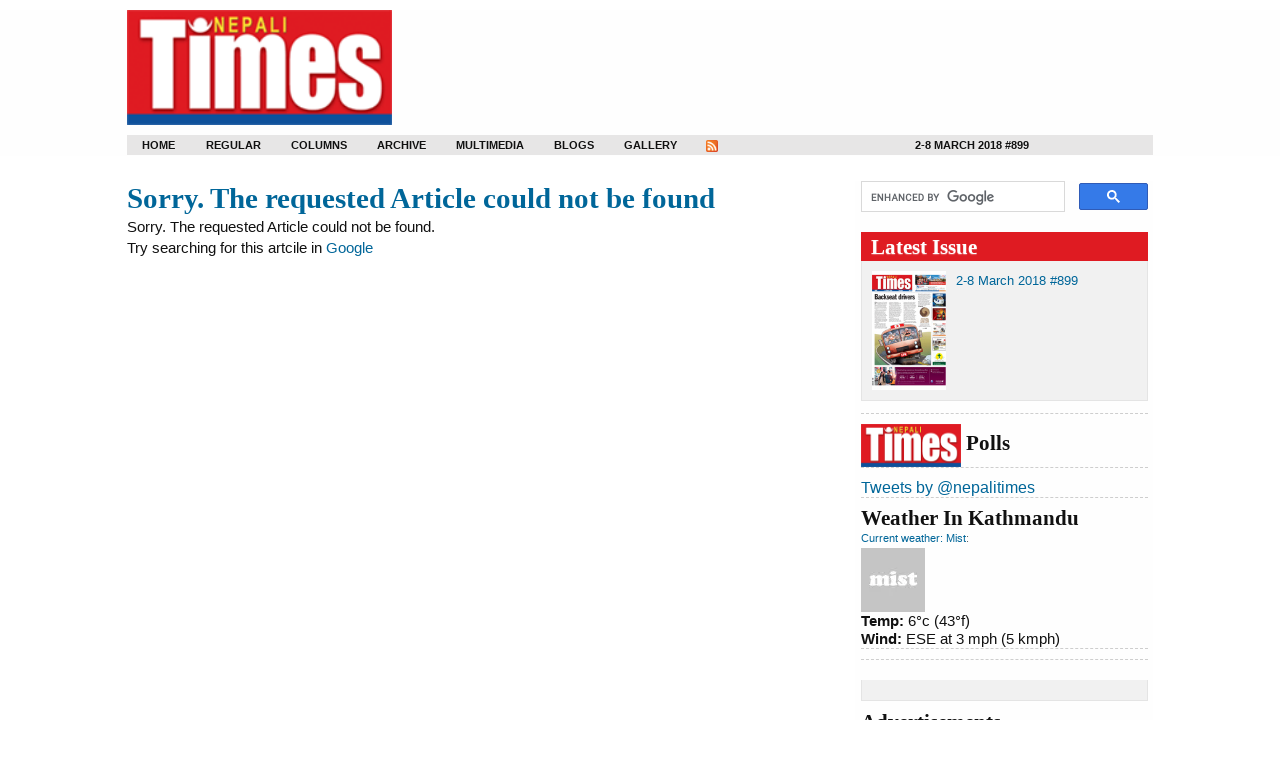

--- FILE ---
content_type: text/html; charset=UTF-8
request_url: https://archive.nepalitimes.com/issue102/history.htm
body_size: 7821
content:
<!DOCTYPE html>
<!--[if lt IE 7]>      <html class="no-js lt-ie9 lt-ie8 lt-ie7"> <![endif]-->
<!--[if IE 7]>         <html class="no-js lt-ie9 lt-ie8"> <![endif]-->
<!--[if IE 8]>         <html class="no-js lt-ie9"> <![endif]-->
<!--[if gt IE 8]><!--> <html class="no-js"> <!--<![endif]-->
    <head>
        <meta charset="utf-8">
        <meta http-equiv="X-UA-Compatible" content="IE=edge,chrome=1">
        <title>Nepali Times | Latest news and analysis from Nepal on politics, economics and society</title>
        <meta name="title" content="Nepali Times | Latest news and analysis from Nepal on politics, economics and society" />

<meta property="og:title" content="Nepali Times | Latest news and analysis from Nepal on politics, economics and society"/>
   
        
		
        <meta name="keywords" content="Nepali Times,nepal news,news of nepal,nepalitimes,News on Business, economics & more news from Nepal, news,nepal">
        
        <meta name="copyright" content="Nepali Times">  
        <meta name="Classification" content="news of nepal,nepal news,nepal times,nepali times" />
        <meta name="category" content="news,politics" />
        <meta http-equiv="Reply-to" content="kunda@nepalitimes.com" />
        <meta name="distribution" content="global" />
        <meta name="robots" content="all, index, follow"></meta>
        <meta name="serps" content="1, 2, 3, 10, 11, 12, 13, ATF"></meta>
        <meta name="pagerank™" content="10"></meta>
        
        <meta name="description" content="Nepali Times is an English language weekly newspaper published by Himalmedia Private Limited. It provides Nepal News, News of Nepal, News on Business, economics & more news from including depth reporting, expert commentaries and analysis on Nepal.">
                	 <link rel="image_src" type="image/jpeg" href="https://i.imgur.com/MX3gVbe.jpg" />
          <meta property="og:image" content="http://i.imgur.com/MX3gVbe.jpg"/>
                
    
		<meta name="web_author" content="Sodhan Manandhar">
                
        <meta name="viewport" content="width=device-width">
      
      <link rel="shortcut icon" href="https://archive.nepalitimes.com/assets/front/img/favicon.jpg" />
      
        <link rel="stylesheet" href="https://archive.nepalitimes.com/assets/front/css/nepalitimes.min.css">
           <link rel="stylesheet" href="https://archive.nepalitimes.com/assets/front/css/softnep.css">
      
      
        <!--[if lt IE 9]>
			<style>
				.content{
					height: auto;
					margin: 0;
				}
				.content div {
					position: relative;
				}
			</style>
		<![endif]-->
        <style>
        /* Final changes december 2014 */
        ul.footerlinks { text-align: center; }
        .pds-box{ width: 250px !important; border: 0px !important; }
        .red {color: #DF1A22; font-style: normal; font-size: 31px;}
        .brief_full{ font-size: 14px; }
        .middle em { color: #0e509c;margin-left: 52px;  }
        </style>
        <script src="https://archive.nepalitimes.com/assets/front/slider/modernizr.custom.js"></script>
        
        <!-- Video Code -->
        <link href="//vjs.zencdn.net/5.0.2/video-js.css" rel="stylesheet" />
	<script src="//vjs.zencdn.net/ie8/1.1.0/videojs-ie8.min.js"></script>
	<script src="//vjs.zencdn.net/5.0.2/video.js"></script>
        <!--End of Video Code -->
         
          <!-- Video Script -->
   <style type="text/css">
    .video-js .vjs-big-play-button {
        left: 50%;
        top: 31%;
        transform: translateX(-50%);
    }  
        
</style>
    <!-- End of Video Script -->
    
    <script async src="https://pagead2.googlesyndication.com/pagead/js/adsbygoogle.js?client=ca-pub-6415359448570403"
     crossorigin="anonymous"></script>
     
    </head>
    
    
    <body  id="nt-body">
    
   
    
        <!--[if lt IE 8]>
            <p class="chromeframe">You are using an outdated browser. <a href="http://browsehappy.com/">Upgrade your browser today</a> or <a href="http://www.google.com/chromeframe/?redirect=true">install Google Chrome Frame</a> to better experience this site.</p>
        <![endif]-->
        <div id="fb-root"></div>
<script>(function(d, s, id) {
  var js, fjs = d.getElementsByTagName(s)[0];
  if (d.getElementById(id)) return;
  js = d.createElement(s); js.id = id;
  js.src = "//connect.facebook.net/en_US/all.js#xfbml=1&appId=1764842073734036";
  fjs.parentNode.insertBefore(js, fjs);
}(document, 'script', 'facebook-jssdk'));</script>

        <div class="header-container">
            <header class="wrapper clearfix">
                <div class="title">
                <h1>
                <a href="https://www.nepalitimes.com/" title="Nepali Times" class="nepali-times-logo">Nepali Times</a></h1>
                	
                </div>
                
                <div class="header_ads" style="width:73%;">
              
                </div>

                                            <div class="clearfix"></div>
                <nav>
                                	<select class="menu_select" id="menu_change">
                    	<option value="Menu">-- Menu --</option>
                        <option value="https://www.nepalitimes.com/">Home</option>
                      <optgroup label="Regular">
                          <option value="https://archive.nepalitimes.com/blogs/thebrief">eSpecial</option>
                      	                        	<option value="https://archive.nepalitimes.com/regular/biz-brief/">Biz Brief</option>
                                                	<option value="https://archive.nepalitimes.com/regular/Book-Review/">Book Review</option>
                                                	<option value="https://archive.nepalitimes.com/regular/business/">Business</option>
                                                	<option value="https://archive.nepalitimes.com/regular/editorial/">Editorial</option>
                                                	<option value="https://archive.nepalitimes.com/regular/interview/">Interview</option>
                                                	<option value="https://archive.nepalitimes.com/regular/life-times/">Life Times</option>
                                                	<option value="https://archive.nepalitimes.com/regular/must-see/">Must See</option>
                                                	<option value="https://archive.nepalitimes.com/regular/nation/">Nation</option>
                                                	<option value="https://archive.nepalitimes.com/regular/Nepali-Times-Buzz/">Nepali Times Buzz</option>
                                                	<option value="https://archive.nepalitimes.com/regular/review/">Review</option>
                                              </optgroup>
                      <optgroup label="Columns">
						                              <option value="https://archive.nepalitimes.com/regular-columns/Economy-Stupid">Economy Stupid</option>
                                                       <option value="https://archive.nepalitimes.com/regular-columns/guest-editorial">GUEST EDITORIAL</option>
                                                       <option value="https://archive.nepalitimes.com/regular-columns/by-the-way">By The Way</option>
                                                       <option value="https://archive.nepalitimes.com/regular-columns/backside">Backside</option>
                                                       <option value="https://archive.nepalitimes.com/regular-columns/GUEST-COLUMN">GUEST COLUMN</option>
                                                       <option value="https://archive.nepalitimes.com/regular-columns/Analysis">Analysis</option>
                                                       <option value="https://archive.nepalitimes.com/regular-columns/Comment">Comment</option>
                                                       <option value="https://archive.nepalitimes.com/regular-columns/opinion">Opinion</option>
                                                       <option value="https://archive.nepalitimes.com/regular-columns/Here-We-Go">Here We Go</option>
                                                       <option value="https://archive.nepalitimes.com/regular-columns/One-World">One World</option>
                                                       <option value="https://archive.nepalitimes.com/regular-columns/Cross-Cutting">Cross Cutting</option>
                                                       <option value="https://archive.nepalitimes.com/regular-columns/Between-the-lines">Between The Lines</option>
                                                       <option value="https://archive.nepalitimes.com/regular-columns/One-To-Many">One To Many</option>
                                                       <option value="https://archive.nepalitimes.com/regular-columns/As-It-Happens">As It Happens</option>
                                                 </optgroup>
                      
                       <option value="https://archive.nepalitimes.com/issue_archive/list/2026">archives</option>
                       <optgroup label="Blogs">
                       		                            		<option value="http://nepalitimes.com/blogs/kundadixit/">Kunda Dixit</option>
                                                           		<option value="http://nepalitimes.com/blogs/mycity/">My City</option>
                                                           		<option value="http://nepalitimes.com/blogs/nepalikukur/">Nepali Kukur</option>
                                                      </optgroup>  

                       <option value="https://archive.nepalitimes.com/multimedia">Multimedia</option>

                        <option value="https://archive.nepalitimes.com/gallery/page/0">Photo Archives</option>
                       
                    </select>
                   <ul id="nav"  class="dropdown dropdown-horizontal">
                   		<li><a href="https://www.nepalitimes.com/">Home</a></li>	
                        <li><a href="#">Regular</a>
                        	<ul>
                              <li><a href="https://archive.nepalitimes.com/blogs/thebrief">eSpecial</a></li>
                            	                                <li><a href="https://archive.nepalitimes.com/regular/biz-brief/" target="_blank">Biz Brief</a></li>
                                                                <li><a href="https://archive.nepalitimes.com/regular/Book-Review/" target="_blank">Book Review</a></li>
                                                                <li><a href="https://archive.nepalitimes.com/regular/business/" target="_blank">Business</a></li>
                                                                <li><a href="https://archive.nepalitimes.com/regular/editorial/" target="_blank">Editorial</a></li>
                                                                <li><a href="https://archive.nepalitimes.com/regular/interview/" target="_blank">Interview</a></li>
                                                                <li><a href="https://archive.nepalitimes.com/regular/life-times/" target="_blank">Life Times</a></li>
                                                                <li><a href="https://archive.nepalitimes.com/regular/must-see/" target="_blank">Must See</a></li>
                                                                <li><a href="https://archive.nepalitimes.com/regular/nation/" target="_blank">Nation</a></li>
                                                                <li><a href="https://archive.nepalitimes.com/regular/Nepali-Times-Buzz/" target="_blank">Nepali Times Buzz</a></li>
                                                                <li><a href="https://archive.nepalitimes.com/regular/review/" target="_blank">Review</a></li>
                                                            </ul>
                        </li>
                        <li><a href="#">Columns</a>
                        	<ul>
                            		                                <li><a href="https://archive.nepalitimes.com/regular-columns/Economy-Stupid" target="_blank">Economy Stupid</a></li>
                                	                                <li><a href="https://archive.nepalitimes.com/regular-columns/guest-editorial" target="_blank">GUEST EDITORIAL</a></li>
                                	                                <li><a href="https://archive.nepalitimes.com/regular-columns/by-the-way" target="_blank">By The Way</a></li>
                                	                                <li><a href="https://archive.nepalitimes.com/regular-columns/backside" target="_blank">Backside</a></li>
                                	                                <li><a href="https://archive.nepalitimes.com/regular-columns/GUEST-COLUMN" target="_blank">GUEST COLUMN</a></li>
                                	                                <li><a href="https://archive.nepalitimes.com/regular-columns/Analysis" target="_blank">Analysis</a></li>
                                	                                <li><a href="https://archive.nepalitimes.com/regular-columns/Comment" target="_blank">Comment</a></li>
                                	                                <li><a href="https://archive.nepalitimes.com/regular-columns/opinion" target="_blank">Opinion</a></li>
                                	                                <li><a href="https://archive.nepalitimes.com/regular-columns/Here-We-Go" target="_blank">Here We Go</a></li>
                                	                                <li><a href="https://archive.nepalitimes.com/regular-columns/One-World" target="_blank">One World</a></li>
                                	                                <li><a href="https://archive.nepalitimes.com/regular-columns/Cross-Cutting" target="_blank">Cross Cutting</a></li>
                                	                                <li><a href="https://archive.nepalitimes.com/regular-columns/Between-the-lines" target="_blank">Between The Lines</a></li>
                                	                                <li><a href="https://archive.nepalitimes.com/regular-columns/One-To-Many" target="_blank">One To Many</a></li>
                                	                                <li><a href="https://archive.nepalitimes.com/regular-columns/As-It-Happens" target="_blank">As It Happens</a></li>
                                                            
                            </ul>
                        </li>
                        
                        <li><a href="https://archive.nepalitimes.com/issue_archive/list/2026">Archive</a></li>
                        
                        <li><a href="https://archive.nepalitimes.com/multimedia">Multimedia</a></li>
                        
                        
                        <li><a href="#">Blogs</a>
                        	<ul>
                                                              		<li><a href="http://nepalitimes.com/blogs/kundadixit/" target="_blank">Kunda Dixit</a></li>
                                                              		<li><a href="http://nepalitimes.com/blogs/mycity/" target="_blank">My City</a></li>
                                                              		<li><a href="http://nepalitimes.com/blogs/nepalikukur/" target="_blank">Nepali Kukur</a></li>
                                                           </ul>
                        </li>
                         <li><a href="https://archive.nepalitimes.com/gallery/page/0" target="_blank">Gallery</a></li>
                         <li><a href="http://feeds.feedburner.com/nepalitimesrss" target="_blank" title="RSS Feed"><img width="12" src="https://archive.nepalitimes.com/assets/front/img/rss.png"></a></li>

                         <li class="nav-right"><a href="https://archive.nepalitimes.com/issue_archive/282" title="Issue: 2-8 March 2018" style="width:100%" target="_blank">2-8 March 2018 #899</a></li>
                    </ul>
                </nav>
                
                
            </header>
        </div>

        <div class="main-container">
            <div class="main wrapper clearfix"><aside class="asideright rightcolumn">
	<div class="section" id="google">
<script type="text/javascript" data-cfasync="false">
  (function() {
	//
    var cx = '000017952958232099773:twrew8_kiuw';
    //var cx = '017643444788069204610:4gvhea_mvga';
    var gcse = document.createElement('script');
    gcse.type = 'text/javascript';
    gcse.async = true;
    gcse.src = (document.location.protocol == 'https:' ? 'https:' : 'http:') +
        '//www.google.com/cse/cse.js?cx=' + cx;
    var s = document.getElementsByTagName('script')[0];
    s.parentNode.insertBefore(gcse, s);
  })();
</script>
<gcse:searchbox-only resultsUrl=""></gcse:searchbox-only>

       <!-- <gcse:searchbox-only resultsUrl="https://archive.nepalitimes.com/nepalitimes_search"></gcse:searchbox-only>-->
    </div>
    <!-- <div class="section" id="sherpa-ad" align = "center">
        <a href="http://yasudaworld.com/brands/index/4" target="_blank">
          <img src="" style="width:100%; height:auto;" />
        </a>
    </div>
     -->
     <!--<div class="section" align = "center">-->
     <!--       <a href="https://archive.nepalitimes.com/ads/jagadamba press calender 2074 for webside.pdf"><img src="https://archive.nepalitimes.com/ads/jagadamba-calendar (1).jpg"></img></a><br><br>-->
     <!--       <a href="https://archive.nepalitimes.com/ads/jagadamba press calender 2074 for webside.pdf"> Download Himalmedia calendar 2074</a>-->
            
         
     <!--</div>-->
   
	        <div class="section latest_issue border_bottom">
                 <div class="news">
                 <h2>Latest Issue</h2>
				
									<div class="frame clearfix">
        	       	<p><a href="https://archive.nepalitimes.com/epaper/282" title="Issue: 2-8 March 2018" target="_blank"><img src="https://archive.nepalitimes.com/assets/uploads/issue/61eee-issue.jpg" class="thumb" /></a></p>
                                  
               	 <a href="https://archive.nepalitimes.com/issue_archive/list/2018" title="Issue: 2-8 March 2018" target="_blank">2-8 March 2018 #899</a>
               	 
                 
                                      </div>
                 <!--</div>-->
                 
                </div>
                                                         
                
                
         </div>

    <div class="section polls border_bottom">
                         <h2 class="brief"><img src="https://archive.nepalitimes.com/assets/front/img/nepali-times-logo.gif" width="100" alt="">   Polls</h2>

      <script type="text/javascript" charset="utf-8" src="//static.polldaddy.com/p/.js"></script>
<noscript><a href="//polldaddy.com/poll//">Click to view our poll</a></noscript>

     </div>




		    
     <div class="section advertisement border_bottom">
                              <div class="twitter">
          <a class="twitter-timeline" href="https://twitter.com/nepalitimes" data-widget-id="287846387893280768">Tweets by @nepalitimes</a>
<script>!function(d,s,id){var js,fjs=d.getElementsByTagName(s)[0];if(!d.getElementById(id)){js=d.createElement(s);js.id=id;js.src="//platform.twitter.com/widgets.js";fjs.parentNode.insertBefore(js,fjs);}}(document,"script","twitter-wjs");</script>                     

                      
                            </div>
                            </div> 

                                                       <div class="section weather border_bottom">
              
                            <h2 class="brief">Weather In Kathmandu</h2>
                            <div class="date clearfix"><a target="_blank" href="https://www.worldweatheronline.com/weather.aspx?q=Kathmandu,%20Nepal">Current weather: Mist</a>:</div>
                            <div class="news_content clearfix"><img src="https://cdn.worldweatheronline.com/images/wsymbols01_png_64/wsymbol_0006_mist.png" align="top"><br><b>Temp: </b>6°c (43°f)<br><b>Wind: </b>ESE at 3 mph (5 kmph)</div>
                            
                            </div>
                            
                            
                            <div class="section adverisement border_bottom">
                              <!-- <h2 class="brief">Forex</h2>
                                
                                  <div class="ads">
                                    <iframe height="220" src="http://www.nibl.com.np/v2/exchange-rate/forex.php"></iframe>      
                                    </div> -->
                                
                            </div>
    
           <div class="section latest_issue border_bottom">
       <div class="news">
      
       <div class="frame clearfix">
   <!--<a href="http://www.helpnepal.net/" target="_blank" title="Help Nepal Now"><img src="https://archive.nepalitimes.com/assets/front/img/banner_hnn.jpg" width="265px"/></a>-->
       </div>
       </div>
    
                       
                            
                             

    
    
    
    

    
                      	
                        
                        
                        
                        <!--<div class="section adverisement border_bottom">
                        <h2 class="brief">Himal National survey 2013 (in Nepali)</h2>
                        <div class="clearfix"></div>
	                        <a href="http://goo.gl/BGH8y" target="_blank"><img src="http://i.imgur.com/YIYbwfo.jpg" width="200" /></a>
                        </div>-->
                        <div class="section adverisement border_bottom">
                            	<h2 class="brief">Advertisements</h2>
                              <div class="ad-block">
                                                                	<div class="ads" style="margin-bottom: 20px;">
                                    	<a href="http://www.qatarairways.com/np/en/homepage.page" target="_blank">
<img src="https://archive.nepalitimes.com/assets/uploads/advertisement/d5361-1.jpg" style = "width:100%;"/></a>
                                    </div>
                                                                	<div class="ads" style="margin-bottom: 20px;">
                                    	<a href="https://np.usembassy.gov/embassy/air-quality-monitor/" target="_blank">
<img src="https://archive.nepalitimes.com/assets/uploads/advertisement/0c07e-aqi.jpg" style = "width:100%;"/></a>
                                    </div>
                                                              </div>
                          
                                
                            </div>
                        
                     
                            
                        <!--<div class="section advertisement border_bottom">
                  		 <small>Advertisement</small>
                 		 <a href="http://i.imgur.com/GLu11k1.jpg" target="_blank"><img src="http://i.imgur.com/t0i648F.jpg" /></a>
                       </div>-->
                   
</aside>	
<div class="asidedetails">
	
    <h2>Sorry. The requested Article could not be found</h2>
  
	<div class="article_content">
    	Sorry. The requested Article could not be found.<br>
        Try searching for this artcile in <a href="https://google.com">Google</a>
    </div>
</div>

<div class="clearfix"></div>

    <div class="footer-arhives section">

    <div class="clearfix"></div>

    <h2>From our archives</h2>

    <div class="clearfix"></div>

    	 
    

   		
        <div class="random-single">

        	<h2><a href="https://archive.nepalitimes.com/news.php?id=3549" target="_blank">A marcher of history</a></h2>

             <div class="date_created">15th April 2004</div>

			<div class="news_content">

				<EM>Kantipur</EM>, 6 April <div class="author"></div>

			 </div>

			<div class="clearfix"></div>

        </div>

        
        <div class="random-single">

        	<h2><a href="https://archive.nepalitimes.com/news.php?id=3550" target="_blank">Nothing but the truth</a></h2>

             <div class="date_created">14th August 2003</div>

			<div class="news_content">

				Blair and his team told self-evident lies to justify the invasion of a country that was no direct threat to Britain or the United States. <div class="author">DANIEL LAK</div>

			 </div>

			<div class="clearfix"></div>

        </div>

        
        <div class="random-single">

        	<h2><a href="https://archive.nepalitimes.com/news.php?id=3552" target="_blank">Vicious cycle</a></h2>

             <div class="date_created">15th April 2004</div>

			<div class="news_content">

				Nilambar Acharya in<EM> Kantipur,</EM> 4 April <div class="author"></div>

			 </div>

			<div class="clearfix"></div>

        </div>

        
        <div class="random-single">

        	<h2><a href="https://archive.nepalitimes.com/news.php?id=3554" target="_blank">CDO Parajuli</a></h2>

             <div class="date_created">15th April 2004</div>

			<div class="news_content">

				<EM>Annapurna Post</EM>, 8 April <div class="author"></div>

			 </div>

			<div class="clearfix"></div>

        </div>

        
    </div>


</div> <!-- #main -->

        </div> <!-- #main-container -->

<div class="footer-container">

            <footer class="wrapper">

				<ul  class="footerlinks">

                	<li><a href="https://archive.nepalitimes.com/" title="Nepali Times"><img src="https://archive.nepalitimes.com/assets/front/img/nepali-times-logo.gif" width="100" /></a></li>

                	<li><a href="http://www.himalkhabar.com" title="Himalkhabar" target="_blank"><img src="https://archive.nepalitimes.com/assets/front/img/himalkhabar.gif" /></a></li>

                    <li><a href="http://www.himalmedia.com" title="Himal Media" target="_blank"><img src="https://himalmedia.com/images/hmlogo.gif" /></a></li>

                </ul>

                <div class="clearfix"></div>

                <ul class="footerlinks">

                	<li><a href="http://www.himalmedia.com/" target="_blank">Himal Media</a></li>

                    <li><a href="https://archive.nepalitimes.com/n/about-us" target="_blank">About Us</a></li>

                    <li><a href="https://archive.nepalitimes.com/n/advertise" target="_blank">Advertise</a></li>

                    <li><a href="https://archive.nepalitimes.com/n/subscription" target="_blank">Subscription</a></li>

                    <li><a href="https://www.nepalitimes.com/terms-of-use" target="_blank">Terms Of Use</a></li>
                    <li><a href="https://www.nepalitimes.com/privacy-policy" target="_blank">Privacy Policy</a></li>
                    

                    <li><a href="https://archive.nepalitimes.com/n/contact" target="_blank">Contact</a></li>

                </ul>

                

                <div class="footer-text">

            <div class="footer-content">

            	<p>Publisher and Editor: <strong><a href="https://twitter.com/kundadixit" target="_blank">Kunda Dixit</a></strong><br />

                  <strong>Published by <a href="http://himalmedia.com" target="_blank">Himalmedia</a> Pvt Ltd <span class="red">|</span>

                GPO BOX 7251 Kathmandu <span class="red">|</span>


                
                    Associate Editor: <strong>  Om Astha Rai</strong> <span class="red">|</span>                  </strong><strong>Online Editor: <strong> Sahina Shrestha</strong> <span class="red">|</span>
            	  
           	        <br />
                    </strong>

                  Design: <strong>Kiran Maharjan</strong><br />
            	  
           	    <script type="text/javascript">
	//<![CDATA[
	var l=new Array();
	l[0]='>';l[1]='a';l[2]='/';l[3]='<';l[4]='|109';l[5]='|111';l[6]='|99';l[7]='|46';l[8]='|115';l[9]='|101';l[10]='|109';l[11]='|105';l[12]='|116';l[13]='|105';l[14]='|108';l[15]='|97';l[16]='|112';l[17]='|101';l[18]='|110';l[19]='|93';l[20]='|116';l[21]='|97';l[22]='|91';l[23]='|115';l[24]='|114';l[25]='|111';l[26]='|116';l[27]='|105';l[28]='|100';l[29]='|101';l[30]='>';l[31]='"';l[32]='|109';l[33]='|111';l[34]='|99';l[35]='|46';l[36]='|115';l[37]='|101';l[38]='|109';l[39]='|105';l[40]='|116';l[41]='|105';l[42]='|108';l[43]='|97';l[44]='|112';l[45]='|101';l[46]='|110';l[47]='|64';l[48]='|115';l[49]='|114';l[50]='|111';l[51]='|116';l[52]='|105';l[53]='|100';l[54]='|101';l[55]=':';l[56]='o';l[57]='t';l[58]='l';l[59]='i';l[60]='a';l[61]='m';l[62]='"';l[63]='=';l[64]='f';l[65]='e';l[66]='r';l[67]='h';l[68]=' ';l[69]='a';l[70]='<';
	for (var i = l.length-1; i >= 0; i=i-1){
	if (l[i].substring(0, 1) == '|') document.write("&#"+unescape(l[i].substring(1))+";");
	else document.write(unescape(l[i]));}
	//]]>
	</script>            	  
           	    <a href="http://www.nepalitimes.com" target="_blank">www.nepalitimes.com</a><span class="red">|</span>
            	  
           	    <a href="http://www.himalmedia.com" target="_blank">www.himalmedia.com</a><span class="red">|</span>
            	  
           	    <a href="tel:+977015005601">01-500-5601/605</a>&nbsp;
            	  
           	    Fax<a href="tel:+97715005518">+977-1-500-5518</a><br />
            	  
            	  
           	    Marketing: <strong>Arjun Karki, Surendra Sharma</strong>
            	  
           	   <!--  <script type="text/javascript">
	//<![CDATA[
	var l=new Array();
	l[0]='>';l[1]='a';l[2]='/';l[3]='<';l[4]='|109';l[5]='|111';l[6]='|99';l[7]='|46';l[8]='|97';l[9]='|105';l[10]='|100';l[11]='|101';l[12]='|109';l[13]='|108';l[14]='|97';l[15]='|109';l[16]='|105';l[17]='|104';l[18]='|93';l[19]='|116';l[20]='|97';l[21]='|91';l[22]='|115';l[23]='|97';l[24]='|110';l[25]='|97';l[26]='|104';l[27]='|99';l[28]='|97';l[29]='|114';l[30]='>';l[31]='"';l[32]='|109';l[33]='|111';l[34]='|99';l[35]='|46';l[36]='|97';l[37]='|105';l[38]='|100';l[39]='|101';l[40]='|109';l[41]='|108';l[42]='|97';l[43]='|109';l[44]='|105';l[45]='|104';l[46]='|64';l[47]='|115';l[48]='|97';l[49]='|110';l[50]='|97';l[51]='|104';l[52]='|99';l[53]='|97';l[54]='|114';l[55]=':';l[56]='o';l[57]='t';l[58]='l';l[59]='i';l[60]='a';l[61]='m';l[62]='"';l[63]='=';l[64]='f';l[65]='e';l[66]='r';l[67]='h';l[68]=' ';l[69]='a';l[70]='<';
	for (var i = l.length-1; i >= 0; i=i-1){
	if (l[i].substring(0, 1) == '|') document.write("&#"+unescape(l[i].substring(1))+";");
	else document.write(unescape(l[i]));}
	//]]>
	</script> -->
           	    <span class="red">|</span>
            	  
           	    Advertorial/features: <strong>Ram Krishna Banjara</strong><span class="red">|</span>
            	  
           	    Subscription: <strong>Santosh Aryal</strong>
            	  
           	    <script type="text/javascript">
	//<![CDATA[
	var l=new Array();
	l[0]='>';l[1]='a';l[2]='/';l[3]='<';l[4]='|109';l[5]='|111';l[6]='|99';l[7]='|46';l[8]='|97';l[9]='|105';l[10]='|100';l[11]='|101';l[12]='|109';l[13]='|108';l[14]='|97';l[15]='|109';l[16]='|105';l[17]='|104';l[18]='|93';l[19]='|116';l[20]='|97';l[21]='|91';l[22]='|97';l[23]='|104';l[24]='|115';l[25]='|111';l[26]='|116';l[27]='|110';l[28]='|97';l[29]='|115';l[30]='>';l[31]='"';l[32]='|109';l[33]='|111';l[34]='|99';l[35]='|46';l[36]='|97';l[37]='|105';l[38]='|100';l[39]='|101';l[40]='|109';l[41]='|108';l[42]='|97';l[43]='|109';l[44]='|105';l[45]='|104';l[46]='|64';l[47]='|97';l[48]='|104';l[49]='|115';l[50]='|111';l[51]='|116';l[52]='|110';l[53]='|97';l[54]='|115';l[55]=':';l[56]='o';l[57]='t';l[58]='l';l[59]='i';l[60]='a';l[61]='m';l[62]='"';l[63]='=';l[64]='f';l[65]='e';l[66]='r';l[67]='h';l[68]=' ';l[69]='a';l[70]='<';
	for (var i = l.length-1; i >= 0; i=i-1){
	if (l[i].substring(0, 1) == '|') document.write("&#"+unescape(l[i].substring(1))+";");
	else document.write(unescape(l[i]));}
	//]]>
	</script><br />
            	  
           	    Printed at <a href="http://www.jagadambapr.com" target="_blank">Jagadamba Press</a> 
            	  
           	    <span class="red">|</span>
            	  
           	    <a href="tel:+97701525001719">01-525-0017/19</a>
            	  
          	    </strong>
                <span class="red">|</span>
                <a href="https://www.nepalitimes.com/privacy-policy">Privacy Policy</a> 
                <span class="red">|</span>
                <a href="https://www.nepalitimes.com/terms-of-use">Terms Of Use</a>

              </p>

                
                

            </div>

        </div>

            </footer>

        </div>


 <script src="https://archive.nepalitimes.com/assets/front/js/vendor/modernizr-2.6.1-respond-1.1.0.min.js"></script>
        <script src="//ajax.googleapis.com/ajax/libs/jquery/1.8.2/jquery.min.js"></script>
        <script>window.jQuery || document.write('<script src="https://archive.nepalitimes.com/assets/front/js/vendor/jquery-1.8.2.min.js"><\/script>')</script>
            <script>


            $(document).ready(function(){
        
                
          $('#menu_change').change(function(){
            window.location = $(this).val();
          });
            });
          </script>
        
        <script type="text/javascript">

  var _gaq = _gaq || [];
  _gaq.push(['_setAccount', 'UA-37291581-1']);
  _gaq.push(['_trackPageview']);

  (function() {
    var ga = document.createElement('script'); ga.type = 'text/javascript'; ga.async = true;
    ga.src = ('https:' == document.location.protocol ? 'https://ssl' : 'http://www') + '.google-analytics.com/ga.js';
    var s = document.getElementsByTagName('script')[0]; s.parentNode.insertBefore(ga, s);
  })();

</script>

        <!-- Code for google site search -->

        
    
        

         <script src="https://archive.nepalitimes.com/assets/front/js/jqueryui.min.js"></script>

		<script>

		  $(function() {
        			  
      $(".article_content a").attr("target","blank");
			$('.article_content>h1').css({'text-align':'center'});

			$( "#tabs" ).tabs();

			

				var $img = $('.caption').parent().children('img');

				var $img_parent = $('.caption').parent();

				 $("img[align='right']").css({
            'margin-left': '20px'
          });

				$('.caption').css({'width' : '350px'});

				

				setTimeout(function(){

					width = $img.width();


					if( $img_parent.hasClass('alightcenter') ){

						$('.caption').css({

							'margin':'0 auto',

							'width' : width

						});

					}

					else{

						$('.caption').css({

							'width' : width

						});

					}

				},2000);

				

				

		  });

      	</script>

        <script>

		// Avoid `console` errors in browsers that lack a console.

		if (!(window.console && console.log)) {

			(function() {

				var noop = function() {};

				var methods = ['assert', 'clear', 'count', 'debug', 'dir', 'dirxml', 'error', 'exception', 'group', 'groupCollapsed', 'groupEnd', 'info', 'log', 'markTimeline', 'profile', 'profileEnd', 'markTimeline', 'table', 'time', 'timeEnd', 'timeStamp', 'trace', 'warn'];

				var length = methods.length;

				var console = window.console = {};

				while (length--) {

					console[methods[length]] = noop;

				}

			}());

		}

		

		// Place any jQuery/helper plugins in here.

		</script>



		<script type="text/javascript">

        /* * * CONFIGURATION VARIABLES: EDIT BEFORE PASTING INTO YOUR WEBPAGE * * */

        var disqus_shortname = 'nepalitimes'; // required: replace example with your forum shortname



        /* * * DON'T EDIT BELOW THIS LINE * * */

        (function () {

            var s = document.createElement('script'); s.async = true;

            s.type = 'text/javascript';

            s.src = '//' + disqus_shortname + '.disqus.com/count.js';

            (document.getElementsByTagName('HEAD')[0] || document.getElementsByTagName('BODY')[0]).appendChild(s);

        }());

        </script>
    <script defer src="https://static.cloudflareinsights.com/beacon.min.js/vcd15cbe7772f49c399c6a5babf22c1241717689176015" integrity="sha512-ZpsOmlRQV6y907TI0dKBHq9Md29nnaEIPlkf84rnaERnq6zvWvPUqr2ft8M1aS28oN72PdrCzSjY4U6VaAw1EQ==" data-cf-beacon='{"version":"2024.11.0","token":"ea9dbd875e4e42e49f0636c091262ccc","r":1,"server_timing":{"name":{"cfCacheStatus":true,"cfEdge":true,"cfExtPri":true,"cfL4":true,"cfOrigin":true,"cfSpeedBrain":true},"location_startswith":null}}' crossorigin="anonymous"></script>
</body>
</html>

--- FILE ---
content_type: text/html; charset=utf-8
request_url: https://www.google.com/recaptcha/api2/aframe
body_size: 46
content:
<!DOCTYPE HTML><html><head><meta http-equiv="content-type" content="text/html; charset=UTF-8"></head><body><script nonce="XZmyS-vWtHHfh1U3XhsudQ">/** Anti-fraud and anti-abuse applications only. See google.com/recaptcha */ try{var clients={'sodar':'https://pagead2.googlesyndication.com/pagead/sodar?'};window.addEventListener("message",function(a){try{if(a.source===window.parent){var b=JSON.parse(a.data);var c=clients[b['id']];if(c){var d=document.createElement('img');d.src=c+b['params']+'&rc='+(localStorage.getItem("rc::a")?sessionStorage.getItem("rc::b"):"");window.document.body.appendChild(d);sessionStorage.setItem("rc::e",parseInt(sessionStorage.getItem("rc::e")||0)+1);localStorage.setItem("rc::h",'1769133150868');}}}catch(b){}});window.parent.postMessage("_grecaptcha_ready", "*");}catch(b){}</script></body></html>

--- FILE ---
content_type: text/css
request_url: https://archive.nepalitimes.com/assets/front/css/nepalitimes.min.css
body_size: 11500
content:
3712
3712
@charset "UTF-8";

a,
abbr,
acronym,
address,
applet,
article,
aside,
audio,
b,
big,
blockquote,
body,
canvas,
caption,
center,
cite,
code,
dd,
del,
details,
dfn,
div,
dl,
dt,
em,
embed,
fieldset,
figcaption,
figure,
footer,
form,
h1,
h2,
h3,
h4,
h5,
h6,
header,
hgroup,
html,
i,
iframe,
img,
ins,
kbd,
label,
legend,
li,
mark,
menu,
nav,
object,
ol,
output,
p,
pre,
q,
ruby,
s,
samp,
section,
small,
span,
strike,
strong,
sub,
summary,
sup,
table,
tbody,
td,
tfoot,
th,
thead,
time,
tr,
tt,
u,
ul,
var,
video {
	margin: 0;
	padding: 0;
	border: 0;
	font: inherit;
	vertical-align: baseline
}

article,
aside,
details,
figcaption,
figure,
footer,
header,
hgroup,
menu,
nav,
section {
	display: block
}

ol,
ul {
	list-style: none
}

blockquote,
q {
	quotes: none
}

blockquote:after,
blockquote:before,
q:after,
q:before {
	content: '';
	content: none
}

article,
aside,
details,
figcaption,
figure,
footer,
header,
hgroup,
nav,
section,
summary {
	display: block
}

audio,
canvas,
video {
	display: inline-block
}

audio:not([controls]) {
	display: none;
	height: 0
}

[hidden] {
	display: none
}

html {
	font-size: 100%;
	-webkit-text-size-adjust: 100%;
	-ms-text-size-adjust: 100%
}

button,
html,
input,
select,
textarea {
	font-family: sans-serif
}

body {
	margin: 0
}

a:focus {
	outline: dotted thin
}

a:active,
a:hover {
	outline: 0
}

h1 {
	font-size: 2em;
	margin: .67em 0
}

h2 {
	font-size: 1.5em;
	margin: .83em 0
}

h3 {
	font-size: 1.17em;
	margin: 1em 0
}

h4 {
	font-size: 1em;
	margin: 1.33em 0
}

h5 {
	font-size: .83em;
	margin: 1.67em 0
}

h6 {
	font-size: .75em;
	margin: 2.33em 0
}

abbr[title] {
	border-bottom: 1px dotted
}

b,
strong {
	font-weight: 700
}

blockquote {
	margin: 1em 40px
}

dfn {
	font-style: italic
}

mark {
	background: #ff0;
	color: #000
}

p,
pre {
	margin: 1em 0
}

code,
kbd,
pre,
samp {
	font-family: monospace, serif;
	font-size: 1em
}

pre {
	white-space: pre;
	white-space: pre-wrap;
	word-wrap: break-word
}

q {
	quotes: none
}

q:after,
q:before {
	content: '';
	content: none
}

small {
	font-size: 80%
}

sub,
sup {
	font-size: 75%;
	line-height: 0;
	position: relative;
	vertical-align: baseline
}

sup {
	top: -.5em
}

sub {
	bottom: -.25em
}

dl,
menu,
ol,
ul {
	margin: 1em 0
}

dd {
	margin: 0 0 0 40px
}

menu,
ol,
ul {
	padding: 0 0 0 40px
}

nav ol,
nav ul {
	list-style: none
}

img {
	border: 0;
	-ms-interpolation-mode: bicubic
}

svg:not(:root) {
	overflow: hidden
}

figure,
form {
	margin: 0
}

legend {
	border: 0;
	padding: 0;
	white-space: normal
}

button,
input,
select,
textarea {
	font-size: 100%;
	margin: 0;
	vertical-align: baseline
}

button,
input {
	line-height: normal
}

button,
html input[type=button],
input[type=reset],
input[type=submit] {
	-webkit-appearance: button;
	cursor: pointer
}

button[disabled],
input[disabled] {
	cursor: default
}

input[type=checkbox],
input[type=radio] {
	box-sizing: border-box;
	padding: 0
}

input[type=search] {
	-webkit-appearance: textfield;
	-moz-box-sizing: content-box;
	-webkit-box-sizing: content-box;
	box-sizing: content-box
}

input[type=search]::-webkit-search-cancel-button,
input[type=search]::-webkit-search-decoration {
	-webkit-appearance: none
}

button::-moz-focus-inner,
input::-moz-focus-inner {
	border: 0;
	padding: 0
}

textarea {
	overflow: auto;
	vertical-align: top
}

table {
	border-collapse: collapse;
	border-spacing: 0
}

button,
html,
input,
select,
textarea {
	color: #222
}

body {
	line-height: 1.4;
	-webkit-font-smoothing: antialiased;
	font-smoothing: antialiased;
	text-shadow: 0 1px 1px rgba(255, 255, 255, .3)
}

::-moz-selection {
	background: #b3d4fc;
	text-shadow: none
}

::selection {
	background: #b3d4fc;
	text-shadow: none
}

hr {
	display: block;
	height: 1px;
	border: 0;
	border-top: 1px solid #ccc;
	margin: 1em 0;
	padding: 0
}

img {
	vertical-align: middle
}

fieldset {
	border: 0;
	margin: 0;
	padding: 0
}

textarea {
	resize: vertical
}

.chromeframe {
	margin: .2em 0;
	background: #ccc;
	color: #000;
	padding: .2em 0
}

a {
	color: #069
}

.single_about {
	width: 100%;
	height: auto;
	display: inline-block
}

body {
	font: 16px/26px Helvetica, Helvetica Neue, Arial
}

.wrapper {
	width: 90%;
	margin: 0 5%;
	color: #111
}

.main-container {
	font-family: Georgia, sans-serif;
	font-style: normal;
	font-weight: 400
}

h2 {
	font-family: Calibri, serif
}

.footer-container,
.header-container,
.main aside {
	background: #fefefe
}

.loading {
	min-height: 300px;
	width: 800px;
	margin: auto;
	background: url(http://i.imgur.com/VvtZp.gif) center center no-repeat
}

.title {
	color: #111
}

ul.footerlinks {
	width: 100%;
	font-size: 12px
}

ul.footerlinks li {
	display: inline
}

.flex-caption {
	float: left;
	line-height: 1.3em;
	width: 35%;
	position: relative;
	padding: 4px
}

.right-tabs ul li a {
	font-size: 12px
}

.right-tabs .right_content {
	font-size: 12px;
	margin-bottom: 5px;
	border-bottom: 1px dashed #cecece
}

.right-tabs h2 a {
	color: #069 !important;
	font-size: 15px !important;
	display: inline
}

.align-bottom {
	position: absolute;
	bottom: 0;
	font-size: .7em;
	line-height: 14px;
	width: 75%
}

.slides li a {
	float: right;
	width: 70%
}

.border_bottom {
	border-bottom: 1px dashed #cecece
}

.footer-content {
	width: 100%;
	text-align: center;
	font-size: .7em;
	font-weight: 400;
	line-height: 15px
}

.footer-content a {
	text-decoration: none
}

.footer-content a:hover {
	color: ##3266b2
}

.red {
	color: red
}

nav ul {
	margin: 0;
	padding: 0
}

nav a {
	display: block;
	margin-bottom: 10px;
	padding: 1px 0;
	text-align: center;
	text-decoration: none;
	font-weight: 700;
	color: #111
}

nav a:hover,
nav a:visited {
	color: #444
}

nav a:hover {
	text-decoration: none
}

.main {
	padding: 5px 0
}

.main article h1 {
	font-size: 2em
}

.main aside {
	color: #111;
	padding: 0 .5% 3px
}

.footer-container footer {
	color: #111
}

.ie7 .title {
	padding-top: 20px
}

h2.red_heading {
	background: #df1c22;
	width: auto;
	padding: 5px !important;
	border-bottom: 5px solid #0e50a5;
	color: #fefefe !important
}

#dsq-content .dsq-comment-text p {
	font-size: 14px !important;
	line-height: 17px !important
}

iframe.imgur-album {
	width: 700px !important
}

.news h2 a {
	color: #0e509a;
}

iframe.polls {
	width: 100% !important
}

h3.sub-heading {
	color: #df1c22 !important
}

.about-town-single {
	width: 290px
}

a.disqus_comment {
	color: #999 !important;
	font-size: .7em !important;
	line-height: .8em !important
}

.footer-arhives {
	margin: 2% 0 0;
	width: 100%;
	background: #eee;
	padding: .2% 1%
}

.footer-arhives h2 {
	color: #111;
	font-size: 1em;
	line-height: .9em
}

.latest_issue h2 a {
	color: #999;
	font-size: .7em;
	line-height: .8em
}

.issue_no {
	color: #999;
	font-size: .7em
}

.article_single h3 {
	font-size: 1em;
	color: #069;
	padding: 2px 0 0;
	margin: 2px 0 0
}

.article_single {
	border-bottom: 1px dashed #999;
	padding-bottom: 3px
}

.about_all {
	-moz-column-count: 2;
	-webkit-column-count: 2;
	column-count: 2;
	-moz-column-gap: 5px;
	-webkit-column-gap: 5px;
	column-gap: 5px
}

.asidedetails h2 {
	font-size: 1.8em;
	color: #069;
	padding: 2px 0 0;
	margin: 2px 0 5px
}

.asidedetails h2 a {
	text-decoration: none
}

.alightcenter {
	text-align: center
}

.alightleft {
	float: left
}

.alightright {
	float: right
}

.photo_credit {
	font-family: "Lucida Console", Monaco, monospace;
	font-size: .8em;
	color: #999
}

.asidedetails .caption {
	font-family: Verdana, Geneva, sans-serif;
	font-size: .74em;
	color: #555;
	line-height: 1.2em;
	font-weight: 700;
	min-width: 300px !important
}

.image {
	margin: 4px
}

.image img {
	border: 1px solid #111
}

h2.subcategory {
	font-size: 1em !important;
	color: #666;
	text-transform: uppercase;
	font-weight: 200 !important
}

.writer {
	font-size: .8em;
	line-height: 18px
}

.column_content {
	float: right;
	width: 70%
}

.column_author {
	float: left;
	width: 30%
}

.menu_select {
	width: 100%;
	padding: 1%;
	font-size: 1em;
	text-align: center;
	margin-top: 2%
}

.main_headline {
	border-bottom: 1px #dedede dashed;
	width: 100%
}

.main_headline h2 {
	display: inline !important;
	padding: 0 !important
}

.main_headline h2 a {
	font-size: .9em;
	text-decoration: none;
	color: #0e509a
}

.title h1 {
	display: inline
}

.nepali-times-logo {
	background-image: url(../img/nepali-times-logo.gif);
	width: 209px;
	height: 90px;
	display: block;
	text-indent: -9999px;
	margin: 0 0 3px
}

.section h2 {
	font-size: 1.3em;
	display: inline
}

.news {
	margin-bottom: 4%
}

.date_created {
	font-size: 12px;
	font-weight: 700
}

.news_content {
	font-size: .96em;
	line-height: 1.22em;
	font-weight: 300
}

.news_image img {
	width: 45%;
	border: 1px solid #222;
	float: left;
	margin-right: 1.5%
}

.news h3 {
	display: inline;
	font-weight: 400
}

.news h3 a {
	color: #069;
	text-decoration: none;
	font-size: .9em
}

a.flex-pause,
a.flex-play {
	cursor: pointer !important
}

.author {
	font-size: .8em;
	font-weight: 700
}

.addthis_default_style {
	margin: 10px 0
}

h2.middle {
	color: #c00;
	font-size: 1.5em
}

.grey {
	background: #f5f5f5;
	padding: 0 3%
}

.more {
	font-size: .8em
}

h2.brief {
	display: inline
}

h2.brief a {
	font-size: 1em;
	text-decoration: none;
	line-height: 1em;
	font-weight: 400;
	display: inline-block
}

.date {
	color: #666;
	font-size: .7em
}

.section {
	margin-top: 1.5%;
	line-height: 1.2em
}

.section a {
	text-decoration: none
}

.editorial {
	color: #111;
	font-size: 1em;
	text-transform: uppercase
}

.asidedetails {
	float: left;
	width: 70%
}

iframe {
	overflow: hidden
}

.random-single {
	float: left;
	margin: 1% 2% 0 0;
	font-size: 1em;
	width: 230px
}

.random-single h2 {
	font-weight: 700
}

.issue_left {
	float: left;
	margin: 10px 0;
	font-size: 1em;
	height: 170px;
	width: 30%
}

.tabs {
	position: relative;
	margin: 10px auto;
	width: 100%
}

.tabs input {
	font-family: Calibri, serif;
	position: absolute;
	z-index: 1000;
	width: 80px;
	height: 40px;
	left: 0;
	top: 0;
	opacity: 0;
	-ms-filter: "alpha(opacity=0)";
	filter: alpha(opacity=0);
	cursor: pointer
}

.tabs input#tab-2 {
	left: 120px
}

.tabs input#tab-3 {
	left: 240px
}

.tabs input#tab-4 {
	left: 360px
}

.tabs label {
	background: #f5f5f5;
	font-size: .7em;
	line-height: 40px;
	height: 40px;
	position: relative;
	padding: 0 6px;
	float: left;
	display: block;
	width: 80px;
	color: #111;
	letter-spacing: 1px;
	text-transform: uppercase;
	font-weight: 700;
	text-align: center;
	text-shadow: 1px 1px 1px rgba(255, 255, 255, .3);
	border-radius: 3px 3px 0 0;
	box-shadow: 2px 0 2px rgba(0, 0, 0, .1), -2px 0 2px rgba(0, 0, 0, .1)
}

.tabs label:after {
	content: '';
	background: #fff;
	position: absolute;
	bottom: -2px;
	left: 0;
	width: 100%;
	height: 2px;
	display: block
}

.tabs label:first-of-type {
	z-index: 4;
	box-shadow: 2px 0 2px rgba(0, 0, 0, .1)
}

.tab-label-2 {
	z-index: 3
}

.tab-label-3 {
	z-index: 2
}

.tab-label-4 {
	z-index: 1
}

.tabs input:checked+label {
	background: #fff;
	z-index: 6
}

.clear-shadow {
	clear: both
}

.content {
	background: #fefefe;
	position: relative;
	width: 100%;
	min-height: 250px;
	overflow-y: auto;
	overflow-x: hidden;
	z-index: 5;
	box-shadow: 0 -2px 3px -2px rgba(0, 0, 0, .2), 0 2px 2px rgba(0, 0, 0, .1);
	border-radius: 0 3px 3px
}

.content div {
	position: absolute;
	top: 0;
	left: 0;
	padding: 10px 5px;
	z-index: 1;
	opacity: 0;
	-webkit-transition: opacity linear .1s;
	-moz-transition: opacity linear .1s;
	-o-transition: opacity linear .1s;
	-ms-transition: opacity linear .1s;
	transition: opacity linear .1s
}

.tabs input.tab-selector-1:checked~.content .content-1,
.tabs input.tab-selector-2:checked~.content .content-2,
.tabs input.tab-selector-3:checked~.content .content-3,
.tabs input.tab-selector-4:checked~.content .content-4 {
	z-index: 100;
	-ms-filter: "alpha(opacity=100)";
	filter: alpha(opacity=100);
	opacity: 1;
	-webkit-transition: opacity ease-out .2s .1s;
	-moz-transition: opacity ease-out .2s .1s;
	-o-transition: opacity ease-out .2s .1s;
	-ms-transition: opacity ease-out .2s .1s;
	transition: opacity ease-out .2s .1s
}

.content div h2,
.content div h3 {
	color: #0e509a;
	font-family: Calibri, serif
}

.content div p {
	font-size: 14px;
	line-height: 22px;
	text-align: left;
	margin: 0
}

.right_content {
	font-size: .9em;
	line-height: 15px
}

.content p.seperator {
	padding-bottom: 5px;
	margin: 5px 0;
	border-bottom: 1px dashed #cecece;
	width: 270px
}

.content img {
	float: left;
	margin: 0 3px 3px 0;
	border: 1px solid #111
}

.header_ads {
	float: right;
	
	margin: 5px 0
}

.border-full {
	width: 100%
}

@media only screen and (max-width:700px) {
	#nav,
	.advertisement,
	.footer-container,
	.header_ads,
	.slider,
	.weather {
		display: none;
	}
	
	
	.asideright #google,
	.asideright .latest_issue,
	.asideright .advertisement,
	.asideright .weather,
	.asideright .polls
	{
		display: none;
	}
	.asideright #symph{
		display: block;
	}

}

@media only screen and (max-width:480px) {
	#nav {
		display: none
	}

}

@media only screen and (min-width:480px) {
	nav a {
		float: left;
		width: 7%;
		margin: 0 1.7%
	}

	nav li:first-child a {
		margin-left: 0
	}

	nav li:last-child a {
		margin-right: 0
	}

	nav ul li {
		display: inline
	}

	.oldie nav a {
		margin: 0 .7%
	}

}

@media only screen and (min-width:768px) {
	.menu_select {
		display: none
	}

	.title {
		float: none;
	}

	nav {
		float: left;
		width: 100%;
		background: #e7e6e6;
		height: 20px;
	}

	.main aside {
		float: right;
		width: 28%;
		color: #111;
	}

	.main .leftcolumn {
		float: left;
		width: 40%;
	}

	.main .middlecolumn {
		float: left;
		width: 27%;
	}
	.header_ads{
		width: 100% !important;
		
	}
	.nav-right{
		right: -165px !important;
	}
}

@media only screen and (min-width:1140px) {
	.wrapper {
		width: 1026px;
		margin: 0 auto
	}

	.menu_select {
		display: none
	}

}

.ir {
	background-color: transparent;
	border: 0;
	overflow: hidden
}

.ir:before {
	content: "";
	display: block;
	width: 0;
	height: 100%
}

.hidden {
	display: none !important;
	visibility: hidden
}

.visuallyhidden {
	border: 0;
	clip: rect(0 0 0 0);
	height: 1px;
	margin: -1px;
	overflow: hidden;
	padding: 0;
	position: absolute;
	width: 1px
}

.visuallyhidden.focusable:active,
.visuallyhidden.focusable:focus {
	clip: auto;
	height: auto;
	margin: 0;
	overflow: visible;
	position: static;
	width: auto
}

.invisible {
	visibility: hidden
}

.clearfix:after,
.clearfix:before {
	content: " ";
	display: table
}

.clearfix:after {
	clear: both
}

@media print {
	* {
		background: 0 0 !important;
		color: #000 !important;
		box-shadow: none !important;
		text-shadow: none !important
	}

	a,
	a:visited {
		text-decoration: underline
	}

	a[href]:after {
		content: " ("attr(href) ")"
	}

	abbr[title]:after {
		content: " ("attr(title) ")"
	}

	.ir a:after,
	a[href^="#"]:after,
	a[href^="javascript:"]:after {
		content: ""
	}

	blockquote,
	pre {
		border: 1px solid #999;
		page-break-inside: avoid
	}

	thead {
		display: table-header-group
	}

	img,
	tr {
		page-break-inside: avoid
	}

	img {
		max-width: 100% !important
	}

	@page {
		margin: .5cm
	}

	h2,
	h3,
	p {
		orphans: 3;
		widows: 3
	}

	h2,
	h3 {
		page-break-after: avoid
	}

}

.section-heading h2 a {
	color: #069 !important;
	font-size: 21px !important;
	display: inline
}

.twitter {
	padding: 0 !important
}

.pure-table {
	border-collapse: collapse;
	border-spacing: 0;
	empty-cells: show;
	border: 1px solid #cbcbcb
}

.pure-table caption {
	color: #000;
	font: italic 85%/1 arial, sans-serif;
	padding: 1em 0;
	text-align: center
}

.pure-table td,
.pure-table th {
	border-left: 1px solid #cbcbcb;
	border-width: 0 0 0 1px;
	font-size: inherit;
	margin: 0;
	overflow: visible;
	padding: 6px 12px
}

.pure-table td:first-child,
.pure-table th:first-child {
	border-left-width: 0
}

.pure-table thead {
	background: #e0e0e0;
	color: #000;
	text-align: left;
	vertical-align: bottom
}

.pure-table td {
	background-color: transparent
}

.pure-table-odd td,
.pure-table-striped tr:nth-child(2n-1) td {
	background-color: #f2f2f2
}

.pure-table-bordered td {
	border-bottom: 1px solid #cbcbcb
}

.pure-table-bordered tbody>tr:last-child td,
.pure-table-horizontal tbody>tr:last-child td {
	border-bottom-width: 0
}

.pure-table-horizontal td,
.pure-table-horizontal th {
	border-width: 0 0 1px;
	border-bottom: 1px solid #cbcbcb
}

.pure-table-horizontal tbody>tr:last-child td {
	border-bottom-width: 0
}

ul.dropdown,
ul.dropdown li,
ul.dropdown ul {
	padding: 0
}

ul.dropdown {
	font-size: 12px !important;
	text-transform: uppercase;
	font-weight: 700
}

ul.dropdown li {
	padding: 4px 15px
}

ul.dropdown li ul li:first-child a {
	margin-left: 4px !important
}

ul.dropdown li ul li a {
	line-height: 10px
}

ul.dropdown li a {
	color: #111;
	text-decoration: none;
	width: 50%;
	text-align: left;
	padding-bottom: 2%
}

ul.dropdown li a:hover,
ul.dropdown li.active a {
	color: #e01b22;
	text-decoration: none
}

ul.dropdown,
ul.dropdown li,
ul.dropdown ul {
	list-style: none;
	margin: 0;
	display: list-item
}

ul.dropdown {
	position: relative;
	z-index: 597;
	float: left
}

ul.dropdown li {
	float: left;
	min-height: 1px;
	font-size: .9em;
	line-height: 1em;
	vertical-align: middle
}

ul.dropdown li.hover,
ul.dropdown li:hover {
	position: relative;
	z-index: 599;
	cursor: default
}

ul.dropdown ul {
	visibility: hidden;
	position: absolute;
	top: 100%;
	left: 0;
	z-index: 598;
	width: 250px;
	background: #e7e6e6
}

ul.dropdown ul li {
	float: none
}

ul.dropdown ul ul {
	top: 1px;
	left: 99%
}

ul.dropdown li:hover>ul {
	visibility: visible
}

ul.dropdown-vertical {
	width: 250px
}

ul.dropdown-vertical ul {
	top: 1px;
	left: 99%
}

ul.dropdown-vertical li {
	float: none
}

ul.dropdown-vertical-rtl {
	float: right
}

ul.dropdown-horizontal>li.dropdown-vertical-rtl ul ul,
ul.dropdown-vertical-rtl ul {
	left: auto !important;
	right: 99%
}

ul.dropdown-horizontal li.dropdown-vertical-rtl ul {
	left: auto;
	right: 0
}

li.dropdown-vertical-rtl li,
ul.dropdown-vertical-rtl li {
	text-align: right
}

.current-menu-item a {
	text-decoration: underline !important
}

li.nav-right {
	float: right;
	position: relative;
	right: -250px
}

/*! http://responsiveslides.com v1.32 by @viljamis */
.rslides {
	position: relative;
	list-style: none;
	overflow: hidden;
	width: 100%;
	padding: 0
}

.rslides li {
	position: absolute;
	display: none;
	width: 100%;
	left: 0;
	top: 0
}

.rslides li:first-child {
	position: relative;
	display: block;
	float: left
}

.rslides img {
	display: block;
	height: auto;
	float: left;
	width: 100%;
	border: 0
}

.rslides {
	margin: 0 auto
}

.rslides_container {
	margin-bottom: 50px;
	position: relative;
	float: left;
	width: 100%
}

.rslides1_nav {
	position: absolute;
	-webkit-tap-highlight-color: transparent;
	top: 50%;
	left: 0;
	opacity: .7;
	text-indent: -9999px;
	overflow: hidden;
	text-decoration: none;
	height: 61px;
	width: 38px;
	background: url(themes.gif) left top no-repeat;
	margin-top: -45px
}

.rslides1_nav:active {
	opacity: 1
}

.rslides1_nav.next {
	left: auto;
	background-position: right top;
	right: 0
}

.rslides2_nav {
	position: absolute;
	-webkit-tap-highlight-color: transparent;
	top: 0;
	left: 0;
	display: block;
	background: #fff;
	opacity: 0;
	filter: alpha(opacity=1);
	width: 48%;
	text-indent: -9999px;
	overflow: hidden;
	height: 91%
}

.rslides2_nav.next {
	left: auto;
	right: 0
}

.rslides3_nav {
	position: absolute;
	-webkit-tap-highlight-color: transparent;
	opacity: .6;
	text-indent: -9999px;
	overflow: hidden;
	top: 0;
	bottom: 0;
	left: 0;
	background: url(themes.gif) left 50% no-repeat #000;
	width: 38px
}

.rslides3_nav:active {
	opacity: 1
}

.rslides3_nav.next {
	left: auto;
	background-position: right 50%;
	right: 0
}

.rslides1_nav:focus,
.rslides2_nav:focus,
.rslides3_nav:focus {
	outline: 0
}

.rslides_tabs {
	margin-top: 10px;
	text-align: center
}

.rslides_tabs li {
	display: inline;
	float: none;
	margin-right: 5px
}

.rslides_tabs a {
	text-indent: -9999px;
	overflow: hidden;
	-webkit-border-radius: 15px;
	-moz-border-radius: 15px;
	border-radius: 15px;
	background: #ccc;
	background: rgba(0, 0, 0, .2);
	display: inline-block;
	-webkit-box-shadow: inset 0 0 2px 0 rgba(0, 0, 0, .3);
	-moz-box-shadow: inset 0 0 2px 0 rgba(0, 0, 0, .3);
	box-shadow: inset 0 0 2px 0 rgba(0, 0, 0, .3);
	width: 9px;
	height: 9px
}

.rslides_tabs .rslides_here a {
	background: #222;
	background: rgba(0, 0, 0, .8)
}

.flex-container a:active,
.flex-container a:focus,
.flexslider a:active,
.flexslider a:focus {
	outline: 0
}

.flex-control-nav,
.flex-direction-nav,
.slides {
	margin: 0;
	padding: 0;
	list-style: none
}

.flexslider {
	padding: 0
}

.flexslider .slides>li {
	display: none;
	-webkit-backface-visibility: hidden
}

.flexslider .slides img {
	width: 100%;
	display: block
}

.flex-pauseplay span {
	text-transform: capitalize
}

.slides:after {
	content: ".";
	display: block;
	clear: both;
	visibility: hidden;
	line-height: 0;
	height: 0
}

html[xmlns] .slides {
	display: block
}

* html .slides {
	height: 1%
}

.no-js .slides>li:first-child {
	display: block
}

.flexslider {
	margin: 0 0 20px;
	background: #fff;
	border: 4px solid #fff;
	position: relative;
	-webkit-border-radius: 4px;
	-moz-border-radius: 4px;
	-o-border-radius: 4px;
	border-radius: 4px;
	box-shadow: 0 1px 4px rgba(0, 0, 0, .2);
	-webkit-box-shadow: 0 1px 4px rgba(0, 0, 0, .2);
	-moz-box-shadow: 0 1px 4px rgba(0, 0, 0, .2);
	-o-box-shadow: 0 1px 4px rgba(0, 0, 0, .2);
	zoom: 1
}

.flex-viewport {
	max-height: 2000px;
	-webkit-transition: all 1s ease;
	-moz-transition: all 1s ease;
	transition: all 1s ease
}

.loading .flex-viewport {
	max-height: 300px
}

.flexslider .slides {
	zoom: 1
}

.carousel li {
	margin-right: 5px
}

.flex-direction-nav a {
	width: 30px;
	height: 30px;
	margin: -70px 0 0;
	display: block;
	background: url(images/bg_direction_nav.png) no-repeat;
	position: absolute;
	top: 50%;
	z-index: 10;
	cursor: pointer;
	text-indent: -9999px;
	opacity: 0;
	-webkit-transition: all .3s ease
}

.flex-direction-nav .flex-next {
	background-position: 100% 0;
	right: -36px
}

.flex-direction-nav .flex-prev {
	left: -36px
}

.flexslider:hover .flex-next {
	opacity: .8;
	right: 5px
}

.flexslider:hover .flex-prev {
	opacity: .8;
	left: 5px
}

.flexslider:hover .flex-next:hover,
.flexslider:hover .flex-prev:hover {
	opacity: 1
}

.flex-direction-nav .flex-disabled {
	opacity: .3 !important;
	filter: alpha(opacity=30);
	cursor: default
}

.flex-control-nav {
	width: 50%;
	left: 25%;
	position: absolute;
	text-align: center
}

.flex-control-nav li {
	margin: 0 6px;
	display: inline-block;
	zoom: 1
}

.flex-control-paging li a {
	width: 11px;
	height: 11px;
	display: block;
	background: #666;
	background: rgba(0, 0, 0, .5);
	cursor: pointer;
	text-indent: -9999px;
	-webkit-border-radius: 20px;
	-moz-border-radius: 20px;
	-o-border-radius: 20px;
	border-radius: 20px;
	box-shadow: inset 0 0 3px rgba(0, 0, 0, .3)
}

.flex-control-paging li a:hover {
	background: #333;
	background: rgba(0, 0, 0, .7)
}

.flex-control-paging li a.flex-active {
	background: #000;
	background: rgba(0, 0, 0, .9);
	cursor: default
}

.flex-control-thumbs {
	margin: 5px 0 0;
	position: static;
	overflow: hidden
}

.flex-control-thumbs li {
	width: 25%;
	float: left;
	margin: 0
}

.flex-control-thumbs img {
	width: 100%;
	display: block;
	opacity: .7;
	cursor: pointer;
	height: 100px
}

.flex-control-thumbs img:hover {
	opacity: 1
}

.flex-control-thumbs .flex-active {
	opacity: 1;
	cursor: default
}

@media screen and (max-width:860px) {
	.flex-direction-nav .flex-prev {
		opacity: 1;
		left: 0
	}

	.flex-direction-nav .flex-next {
		opacity: 1;
		right: 0
	}

}

.slider {
	max-width: 69%;
	height: auto;
	float: left
}

/*! jQuery UI - v1.9.2 - 2012-11-23
* http://jqueryui.com
* Includes: jquery.ui.core.css, jquery.ui.accordion.css, jquery.ui.autocomplete.css, jquery.ui.button.css, jquery.ui.datepicker.css, jquery.ui.dialog.css, jquery.ui.menu.css, jquery.ui.progressbar.css, jquery.ui.resizable.css, jquery.ui.selectable.css, jquery.ui.slider.css, jquery.ui.spinner.css, jquery.ui.tabs.css, jquery.ui.tooltip.css, jquery.ui.theme.css
* Copyright 2012 jQuery Foundation and other contributors; Licensed MIT */
.ui-helper-hidden {
	display: none
}

.ui-helper-hidden-accessible {
	border: 0;
	clip: rect(0 0 0 0);
	height: 1px;
	margin: -1px;
	overflow: hidden;
	padding: 0;
	position: absolute;
	width: 1px
}

.ui-helper-reset {
	margin: 0;
	padding: 0;
	border: 0;
	outline: 0;
	line-height: 1.3;
	text-decoration: none;
	font-size: 100%;
	list-style: none
}

.ui-helper-clearfix:after,
.ui-helper-clearfix:before {
	content: "";
	display: table
}

.ui-helper-clearfix:after {
	clear: both
}

.ui-helper-clearfix {
	zoom: 1
}

.ui-helper-zfix {
	width: 100%;
	height: 100%;
	top: 0;
	left: 0;
	position: absolute;
	opacity: 0;
	filter: Alpha(Opacity=0)
}

.ui-state-disabled {
	cursor: default !important
}

.ui-icon {
	display: block;
	text-indent: -99999px;
	overflow: hidden;
	background-repeat: no-repeat
}

.ui-widget-overlay {
	position: absolute;
	top: 0;
	left: 0;
	width: 100%;
	height: 100%
}

.ui-accordion .ui-accordion-header {
	display: block;
	cursor: pointer;
	position: relative;
	margin-top: 2px;
	padding: .5em .5em .5em .7em;
	zoom: 1
}

.ui-accordion .ui-accordion-icons {
	padding-left: 2.2em
}

.ui-accordion .ui-accordion-noicons {
	padding-left: .7em
}

.ui-accordion .ui-accordion-icons .ui-accordion-icons {
	padding-left: 2.2em
}

.ui-accordion .ui-accordion-header .ui-accordion-header-icon {
	position: absolute;
	left: .5em;
	top: 50%;
	margin-top: -8px
}

.ui-accordion .ui-accordion-content {
	padding: 1em 2.2em;
	border-top: 0;
	overflow: auto;
	zoom: 1
}

.ui-autocomplete {
	position: absolute;
	top: 0;
	left: 0;
	cursor: default
}

* html .ui-autocomplete {
	width: 1px
}

.ui-button {
	display: inline-block;
	position: relative;
	padding: 0;
	margin-right: .1em;
	cursor: pointer;
	text-align: center;
	zoom: 1;
	overflow: visible
}

.ui-button,
.ui-button:active,
.ui-button:hover,
.ui-button:link,
.ui-button:visited {
	text-decoration: none
}

.ui-button-icon-only {
	width: 2.2em
}

button.ui-button-icon-only {
	width: 2.4em
}

.ui-button-icons-only {
	width: 3.4em
}

button.ui-button-icons-only {
	width: 3.7em
}

.ui-button .ui-button-text {
	display: block;
	line-height: 1.4
}

.ui-button-text-only .ui-button-text {
	padding: .4em 1em
}

.ui-button-icon-only .ui-button-text,
.ui-button-icons-only .ui-button-text {
	padding: .4em;
	text-indent: -9999999px
}

.ui-button-text-icon-primary .ui-button-text,
.ui-button-text-icons .ui-button-text {
	padding: .4em 1em .4em 2.1em
}

.ui-button-text-icon-secondary .ui-button-text,
.ui-button-text-icons .ui-button-text {
	padding: .4em 2.1em .4em 1em
}

.ui-button-text-icons .ui-button-text {
	padding-left: 2.1em;
	padding-right: 2.1em
}

input.ui-button {
	padding: .4em 1em
}

.ui-button-icon-only .ui-icon,
.ui-button-icons-only .ui-icon,
.ui-button-text-icon-primary .ui-icon,
.ui-button-text-icon-secondary .ui-icon,
.ui-button-text-icons .ui-icon {
	position: absolute;
	top: 50%;
	margin-top: -8px
}

.ui-button-icon-only .ui-icon {
	left: 50%;
	margin-left: -8px
}

.ui-button-icons-only .ui-button-icon-primary,
.ui-button-text-icon-primary .ui-button-icon-primary,
.ui-button-text-icons .ui-button-icon-primary {
	left: .5em
}

.ui-button-icons-only .ui-button-icon-secondary,
.ui-button-text-icon-secondary .ui-button-icon-secondary,
.ui-button-text-icons .ui-button-icon-secondary {
	right: .5em
}

.ui-buttonset {
	margin-right: 7px
}

.ui-buttonset .ui-button {
	margin-left: 0;
	margin-right: -.3em
}

button.ui-button::-moz-focus-inner {
	border: 0;
	padding: 0
}

.ui-datepicker {
	width: 17em;
	padding: .2em .2em 0;
	display: none
}

.ui-datepicker .ui-datepicker-header {
	position: relative;
	padding: .2em 0
}

.ui-datepicker .ui-datepicker-next,
.ui-datepicker .ui-datepicker-prev {
	position: absolute;
	top: 2px;
	width: 1.8em;
	height: 1.8em
}

.ui-datepicker .ui-datepicker-next-hover,
.ui-datepicker .ui-datepicker-prev-hover {
	top: 1px
}

.ui-datepicker .ui-datepicker-prev {
	left: 2px
}

.ui-datepicker .ui-datepicker-next {
	right: 2px
}

.ui-datepicker .ui-datepicker-prev-hover {
	left: 1px
}

.ui-datepicker .ui-datepicker-next-hover {
	right: 1px
}

.ui-datepicker .ui-datepicker-next span,
.ui-datepicker .ui-datepicker-prev span {
	display: block;
	position: absolute;
	left: 50%;
	margin-left: -8px;
	top: 50%;
	margin-top: -8px
}

.ui-datepicker .ui-datepicker-title {
	margin: 0 2.3em;
	line-height: 1.8em;
	text-align: center
}

.ui-datepicker .ui-datepicker-title select {
	font-size: 1em;
	margin: 1px 0
}

.ui-datepicker select.ui-datepicker-month-year {
	width: 100%
}

.ui-datepicker select.ui-datepicker-month,
.ui-datepicker select.ui-datepicker-year {
	width: 49%
}

.ui-datepicker table {
	width: 100%;
	font-size: .9em;
	border-collapse: collapse;
	margin: 0 0 .4em
}

.ui-datepicker th {
	padding: .7em .3em;
	text-align: center;
	font-weight: 700;
	border: 0
}

.ui-datepicker td {
	border: 0;
	padding: 1px
}

.ui-datepicker td a,
.ui-datepicker td span {
	display: block;
	padding: .2em;
	text-align: right;
	text-decoration: none
}

.ui-datepicker .ui-datepicker-buttonpane {
	background-image: none;
	margin: .7em 0 0;
	padding: 0 .2em;
	border-left: 0;
	border-right: 0;
	border-bottom: 0
}

.ui-datepicker .ui-datepicker-buttonpane button {
	float: right;
	margin: .5em .2em .4em;
	cursor: pointer;
	padding: .2em .6em .3em;
	width: auto;
	overflow: visible
}

.ui-datepicker .ui-datepicker-buttonpane button.ui-datepicker-current {
	float: left
}

.ui-datepicker.ui-datepicker-multi {
	width: auto
}

.ui-datepicker-multi .ui-datepicker-group {
	float: left
}

.ui-datepicker-multi .ui-datepicker-group table {
	width: 95%;
	margin: 0 auto .4em
}

.ui-datepicker-multi-2 .ui-datepicker-group {
	width: 50%
}

.ui-datepicker-multi-3 .ui-datepicker-group {
	width: 33.3%
}

.ui-datepicker-multi-4 .ui-datepicker-group {
	width: 25%
}

.ui-datepicker-multi .ui-datepicker-group-last .ui-datepicker-header,
.ui-datepicker-multi .ui-datepicker-group-middle .ui-datepicker-header {
	border-left-width: 0
}

.ui-datepicker-multi .ui-datepicker-buttonpane {
	clear: left
}

.ui-datepicker-row-break {
	clear: both;
	width: 100%;
	font-size: 0
}

.ui-datepicker-rtl {
	direction: rtl
}

.ui-datepicker-rtl .ui-datepicker-prev {
	right: 2px;
	left: auto
}

.ui-datepicker-rtl .ui-datepicker-next {
	left: 2px;
	right: auto
}

.ui-datepicker-rtl .ui-datepicker-prev:hover {
	right: 1px;
	left: auto
}

.ui-datepicker-rtl .ui-datepicker-next:hover {
	left: 1px;
	right: auto
}

.ui-datepicker-rtl .ui-datepicker-buttonpane {
	clear: right
}

.ui-datepicker-rtl .ui-datepicker-buttonpane button {
	float: left
}

.ui-datepicker-rtl .ui-datepicker-buttonpane button.ui-datepicker-current,
.ui-datepicker-rtl .ui-datepicker-group {
	float: right
}

.ui-datepicker-rtl .ui-datepicker-group-last .ui-datepicker-header,
.ui-datepicker-rtl .ui-datepicker-group-middle .ui-datepicker-header {
	border-right-width: 0;
	border-left-width: 1px
}

.ui-datepicker-cover {
	position: absolute;
	z-index: -1;
	filter: mask();
	top: -4px;
	left: -4px;
	width: 200px;
	height: 200px
}

.ui-dialog {
	position: absolute;
	top: 0;
	left: 0;
	padding: .2em;
	width: 300px;
	overflow: hidden
}

.ui-dialog .ui-dialog-titlebar {
	padding: .4em 1em;
	position: relative
}

.ui-dialog .ui-dialog-title {
	float: left;
	margin: .1em 16px .1em 0
}

.ui-dialog .ui-dialog-titlebar-close {
	position: absolute;
	right: .3em;
	top: 50%;
	width: 19px;
	margin: -10px 0 0;
	padding: 1px;
	height: 18px
}

.ui-dialog .ui-dialog-titlebar-close span {
	display: block;
	margin: 1px
}

.ui-dialog .ui-dialog-titlebar-close:focus,
.ui-dialog .ui-dialog-titlebar-close:hover {
	padding: 0
}

.ui-dialog .ui-dialog-content {
	position: relative;
	border: 0;
	padding: .5em 1em;
	background: 0;
	overflow: auto;
	zoom: 1
}

.ui-dialog .ui-dialog-buttonpane {
	text-align: left;
	border-width: 1px 0 0;
	background-image: none;
	margin: .5em 0 0;
	padding: .3em 1em .5em .4em
}

.ui-dialog .ui-dialog-buttonpane .ui-dialog-buttonset {
	float: right
}

.ui-dialog .ui-dialog-buttonpane button {
	margin: .5em .4em .5em 0;
	cursor: pointer
}

.ui-dialog .ui-resizable-se {
	width: 14px;
	height: 14px;
	right: 3px;
	bottom: 3px
}

.ui-draggable .ui-dialog-titlebar {
	cursor: move
}

.ui-menu {
	list-style: none;
	padding: 2px;
	margin: 0;
	display: block;
	outline: 0
}

.ui-menu .ui-menu {
	margin-top: -3px;
	position: absolute
}

.ui-menu .ui-menu-item {
	margin: 0;
	padding: 0;
	zoom: 1;
	width: 100%
}

.ui-menu .ui-menu-divider {
	margin: 5px -2px;
	height: 0;
	font-size: 0;
	line-height: 0;
	border-width: 1px 0 0
}

.ui-menu .ui-menu-item a {
	text-decoration: none;
	display: block;
	padding: 2px .4em;
	line-height: 1.5;
	zoom: 1;
	font-weight: 400
}

.ui-menu .ui-menu-item a.ui-state-active,
.ui-menu .ui-menu-item a.ui-state-focus {
	font-weight: 400;
	margin: -1px
}

.ui-menu .ui-state-disabled {
	font-weight: 400;
	margin: .4em 0 .2em;
	line-height: 1.5
}

.ui-menu .ui-state-disabled a {
	cursor: default
}

.ui-menu-icons {
	position: relative
}

.ui-menu-icons .ui-menu-item a {
	position: relative;
	padding-left: 2em
}

.ui-menu .ui-icon {
	position: absolute;
	top: .2em;
	left: .2em
}

.ui-menu .ui-menu-icon {
	position: static;
	float: right
}

.ui-progressbar {
	height: 2em;
	text-align: left;
	overflow: hidden
}

.ui-progressbar .ui-progressbar-value {
	margin: -1px;
	height: 100%
}

.ui-resizable {
	position: relative
}

.ui-resizable-handle {
	position: absolute;
	font-size: .1px;
	display: block
}

.ui-resizable-autohide .ui-resizable-handle,
.ui-resizable-disabled .ui-resizable-handle {
	display: none
}

.ui-resizable-n {
	cursor: n-resize;
	height: 7px;
	width: 100%;
	top: -5px;
	left: 0
}

.ui-resizable-s {
	cursor: s-resize;
	height: 7px;
	width: 100%;
	bottom: -5px;
	left: 0
}

.ui-resizable-e {
	cursor: e-resize;
	width: 7px;
	right: -5px;
	top: 0;
	height: 100%
}

.ui-resizable-w {
	cursor: w-resize;
	width: 7px;
	left: -5px;
	top: 0;
	height: 100%
}

.ui-resizable-se {
	cursor: se-resize;
	width: 12px;
	height: 12px;
	right: 1px;
	bottom: 1px
}

.ui-resizable-sw {
	cursor: sw-resize;
	width: 9px;
	height: 9px;
	left: -5px;
	bottom: -5px
}

.ui-resizable-nw {
	cursor: nw-resize;
	width: 9px;
	height: 9px;
	left: -5px;
	top: -5px
}

.ui-resizable-ne {
	cursor: ne-resize;
	width: 9px;
	height: 9px;
	right: -5px;
	top: -5px
}

.ui-selectable-helper {
	position: absolute;
	z-index: 100;
	border: 1px dotted #000
}

.ui-slider {
	position: relative;
	text-align: left
}

.ui-slider .ui-slider-handle {
	position: absolute;
	z-index: 2;
	width: 1.2em;
	height: 1.2em;
	cursor: default
}

.ui-slider .ui-slider-range {
	position: absolute;
	z-index: 1;
	font-size: .7em;
	display: block;
	border: 0;
	background-position: 0 0
}

.ui-slider-horizontal {
	height: .8em
}

.ui-slider-horizontal .ui-slider-handle {
	top: -.3em;
	margin-left: -.6em
}

.ui-slider-horizontal .ui-slider-range {
	top: 0;
	height: 100%
}

.ui-slider-horizontal .ui-slider-range-min {
	left: 0
}

.ui-slider-horizontal .ui-slider-range-max {
	right: 0
}

.ui-slider-vertical {
	width: .8em;
	height: 100px
}

.ui-slider-vertical .ui-slider-handle {
	left: -.3em;
	margin-left: 0;
	margin-bottom: -.6em
}

.ui-slider-vertical .ui-slider-range {
	left: 0;
	width: 100%
}

.ui-slider-vertical .ui-slider-range-min {
	bottom: 0
}

.ui-slider-vertical .ui-slider-range-max {
	top: 0
}

.ui-spinner {
	position: relative;
	display: inline-block;
	overflow: hidden;
	padding: 0;
	vertical-align: middle
}

.ui-spinner-input {
	border: 0;
	background: 0;
	padding: 0;
	margin: .2em 22px .2em .4em;
	vertical-align: middle
}

.ui-spinner-button {
	width: 16px;
	height: 50%;
	font-size: .5em;
	padding: 0;
	margin: 0;
	text-align: center;
	position: absolute;
	cursor: default;
	display: block;
	overflow: hidden;
	right: 0
}

.ui-spinner a.ui-spinner-button {
	border-top: 0;
	border-bottom: 0;
	border-right: 0
}

.ui-spinner .ui-icon {
	position: absolute;
	margin-top: -8px;
	top: 50%;
	left: 0
}

.ui-spinner-up {
	top: 0
}

.ui-spinner-down {
	bottom: 0
}

.ui-spinner .ui-icon-triangle-1-s {
	background-position: -65px -16px
}

.ui-tabs {
	position: relative;
	padding: .2em;
	zoom: 1
}

.ui-tabs .ui-tabs-nav {
	margin: 0;
	padding: .2em .2em 0
}

.ui-tabs .ui-tabs-nav li {
	list-style: none;
	float: left;
	position: relative;
	top: 0;
	margin: 1px .2em 0 0;
	border-bottom: 0;
	padding: 0;
	white-space: nowrap
}

.ui-tabs .ui-tabs-nav li a {
	float: left;
	padding: .5em 1em;
	text-decoration: none
}

.ui-tabs .ui-tabs-nav li.ui-tabs-active {
	margin-bottom: -1px;
	padding-bottom: 1px
}

.ui-tabs .ui-tabs-nav li.ui-state-disabled a,
.ui-tabs .ui-tabs-nav li.ui-tabs-active a,
.ui-tabs .ui-tabs-nav li.ui-tabs-loading a {
	cursor: text
}

.ui-tabs .ui-tabs-nav li a,
.ui-tabs-collapsible .ui-tabs-nav li.ui-tabs-active a {
	cursor: pointer
}

.ui-tabs .ui-tabs-panel {
	display: block;
	border-width: 0;
	padding: 1em 1.4em;
	background: 0
}

.ui-tooltip {
	padding: 8px;
	position: absolute;
	z-index: 9999;
	max-width: 300px;
	-webkit-box-shadow: 0 0 5px #aaa;
	box-shadow: 0 0 5px #aaa
}

* html .ui-tooltip {
	background-image: none
}

body .ui-tooltip {
	border-width: 2px
}

.ui-widget {
	font-family: Verdana, Arial, sans-serif;
	font-size: 1.1em
}

.ui-widget .ui-widget {
	font-size: 1em
}

.ui-widget button,
.ui-widget input,
.ui-widget select,
.ui-widget textarea {
	font-family: Verdana, Arial, sans-serif;
	font-size: 1em
}

.ui-widget-content {
	border: 1px solid #aaa;
	background: url(images/ui-bg_flat_75_ffffff_40x100.png) 50% 50% repeat-x #fff;
	color: #222
}

.ui-widget-content a {
	color: #222
}

.ui-widget-header {
	border: 1px solid #aaa;
	background: url(images/ui-bg_highlight-soft_75_cccccc_1x100.png) 50% 50% repeat-x #ccc;
	color: #222;
	font-weight: 700
}

.ui-widget-header a {
	color: #222
}

.ui-state-default,
.ui-widget-content .ui-state-default,
.ui-widget-header .ui-state-default {
	border: 1px solid #d3d3d3;
	background: url(images/ui-bg_glass_75_e6e6e6_1x400.png) 50% 50% repeat-x #e6e6e6;
	font-weight: 400;
	color: #555
}

.ui-state-default a,
.ui-state-default a:link,
.ui-state-default a:visited {
	color: #555;
	text-decoration: none
}

.ui-state-focus,
.ui-state-hover,
.ui-widget-content .ui-state-focus,
.ui-widget-content .ui-state-hover,
.ui-widget-header .ui-state-focus,
.ui-widget-header .ui-state-hover {
	border: 1px solid #999;
	background: url(images/ui-bg_glass_75_dadada_1x400.png) 50% 50% repeat-x #dadada;
	font-weight: 400;
	color: #212121
}

.ui-state-hover a,
.ui-state-hover a:hover,
.ui-state-hover a:link,
.ui-state-hover a:visited {
	color: #212121;
	text-decoration: none
}

.ui-state-active,
.ui-widget-content .ui-state-active,
.ui-widget-header .ui-state-active {
	border: 1px solid #aaa;
	background: url(images/ui-bg_glass_65_ffffff_1x400.png) 50% 50% repeat-x #fff;
	font-weight: 400;
	color: #212121
}

.ui-state-active a,
.ui-state-active a:link,
.ui-state-active a:visited {
	color: #212121;
	text-decoration: none
}

.ui-state-highlight,
.ui-widget-content .ui-state-highlight,
.ui-widget-header .ui-state-highlight {
	border: 1px solid #fcefa1;
	background: url(images/ui-bg_glass_55_fbf9ee_1x400.png) 50% 50% repeat-x #fbf9ee;
	color: #363636
}

.ui-state-highlight a,
.ui-widget-content .ui-state-highlight a,
.ui-widget-header .ui-state-highlight a {
	color: #363636
}

.ui-state-error,
.ui-widget-content .ui-state-error,
.ui-widget-header .ui-state-error {
	border: 1px solid #cd0a0a;
	background: url(images/ui-bg_glass_95_fef1ec_1x400.png) 50% 50% repeat-x #fef1ec;
	color: #cd0a0a
}

.ui-state-error a,
.ui-state-error-text,
.ui-widget-content .ui-state-error a,
.ui-widget-content .ui-state-error-text,
.ui-widget-header .ui-state-error a,
.ui-widget-header .ui-state-error-text {
	color: #cd0a0a
}

.ui-priority-primary,
.ui-widget-content .ui-priority-primary,
.ui-widget-header .ui-priority-primary {
	font-weight: 700
}

.ui-priority-secondary,
.ui-widget-content .ui-priority-secondary,
.ui-widget-header .ui-priority-secondary {
	opacity: .7;
	filter: Alpha(Opacity=70);
	font-weight: 400
}

.ui-state-disabled,
.ui-widget-content .ui-state-disabled,
.ui-widget-header .ui-state-disabled {
	opacity: .35;
	filter: Alpha(Opacity=35);
	background-image: none
}

.ui-state-disabled .ui-icon {
	filter: Alpha(Opacity=35)
}

.ui-icon {
	width: 16px;
	height: 16px;
	background-image: url(images/ui-icons_222222_256x240.png)
}

.ui-widget-content .ui-icon,
.ui-widget-header .ui-icon {
	background-image: url(images/ui-icons_222222_256x240.png)
}

.ui-state-default .ui-icon {
	background-image: url(images/ui-icons_888888_256x240.png)
}

.ui-state-active .ui-icon,
.ui-state-focus .ui-icon,
.ui-state-hover .ui-icon {
	background-image: url(images/ui-icons_454545_256x240.png)
}

.ui-state-highlight .ui-icon {
	background-image: url(images/ui-icons_2e83ff_256x240.png)
}

.ui-state-error .ui-icon,
.ui-state-error-text .ui-icon {
	background-image: url(images/ui-icons_cd0a0a_256x240.png)
}

.ui-icon-carat-1-n {
	background-position: 0 0
}

.ui-icon-carat-1-ne {
	background-position: -16px 0
}

.ui-icon-carat-1-e {
	background-position: -32px 0
}

.ui-icon-carat-1-se {
	background-position: -48px 0
}

.ui-icon-carat-1-s {
	background-position: -64px 0
}

.ui-icon-carat-1-sw {
	background-position: -80px 0
}

.ui-icon-carat-1-w {
	background-position: -96px 0
}

.ui-icon-carat-1-nw {
	background-position: -112px 0
}

.ui-icon-carat-2-n-s {
	background-position: -128px 0
}

.ui-icon-carat-2-e-w {
	background-position: -144px 0
}

.ui-icon-triangle-1-n {
	background-position: 0 -16px
}

.ui-icon-triangle-1-ne {
	background-position: -16px -16px
}

.ui-icon-triangle-1-e {
	background-position: -32px -16px
}

.ui-icon-triangle-1-se {
	background-position: -48px -16px
}

.ui-icon-triangle-1-s {
	background-position: -64px -16px
}

.ui-icon-triangle-1-sw {
	background-position: -80px -16px
}

.ui-icon-triangle-1-w {
	background-position: -96px -16px
}

.ui-icon-triangle-1-nw {
	background-position: -112px -16px
}

.ui-icon-triangle-2-n-s {
	background-position: -128px -16px
}

.ui-icon-triangle-2-e-w {
	background-position: -144px -16px
}

.ui-icon-arrow-1-n {
	background-position: 0 -32px
}

.ui-icon-arrow-1-ne {
	background-position: -16px -32px
}

.ui-icon-arrow-1-e {
	background-position: -32px -32px
}

.ui-icon-arrow-1-se {
	background-position: -48px -32px
}

.ui-icon-arrow-1-s {
	background-position: -64px -32px
}

.ui-icon-arrow-1-sw {
	background-position: -80px -32px
}

.ui-icon-arrow-1-w {
	background-position: -96px -32px
}

.ui-icon-arrow-1-nw {
	background-position: -112px -32px
}

.ui-icon-arrow-2-n-s {
	background-position: -128px -32px
}

.ui-icon-arrow-2-ne-sw {
	background-position: -144px -32px
}

.ui-icon-arrow-2-e-w {
	background-position: -160px -32px
}

.ui-icon-arrow-2-se-nw {
	background-position: -176px -32px
}

.ui-icon-arrowstop-1-n {
	background-position: -192px -32px
}

.ui-icon-arrowstop-1-e {
	background-position: -208px -32px
}

.ui-icon-arrowstop-1-s {
	background-position: -224px -32px
}

.ui-icon-arrowstop-1-w {
	background-position: -240px -32px
}

.ui-icon-arrowthick-1-n {
	background-position: 0 -48px
}

.ui-icon-arrowthick-1-ne {
	background-position: -16px -48px
}

.ui-icon-arrowthick-1-e {
	background-position: -32px -48px
}

.ui-icon-arrowthick-1-se {
	background-position: -48px -48px
}

.ui-icon-arrowthick-1-s {
	background-position: -64px -48px
}

.ui-icon-arrowthick-1-sw {
	background-position: -80px -48px
}

.ui-icon-arrowthick-1-w {
	background-position: -96px -48px
}

.ui-icon-arrowthick-1-nw {
	background-position: -112px -48px
}

.ui-icon-arrowthick-2-n-s {
	background-position: -128px -48px
}

.ui-icon-arrowthick-2-ne-sw {
	background-position: -144px -48px
}

.ui-icon-arrowthick-2-e-w {
	background-position: -160px -48px
}

.ui-icon-arrowthick-2-se-nw {
	background-position: -176px -48px
}

.ui-icon-arrowthickstop-1-n {
	background-position: -192px -48px
}

.ui-icon-arrowthickstop-1-e {
	background-position: -208px -48px
}

.ui-icon-arrowthickstop-1-s {
	background-position: -224px -48px
}

.ui-icon-arrowthickstop-1-w {
	background-position: -240px -48px
}

.ui-icon-arrowreturnthick-1-w {
	background-position: 0 -64px
}

.ui-icon-arrowreturnthick-1-n {
	background-position: -16px -64px
}

.ui-icon-arrowreturnthick-1-e {
	background-position: -32px -64px
}

.ui-icon-arrowreturnthick-1-s {
	background-position: -48px -64px
}

.ui-icon-arrowreturn-1-w {
	background-position: -64px -64px
}

.ui-icon-arrowreturn-1-n {
	background-position: -80px -64px
}

.ui-icon-arrowreturn-1-e {
	background-position: -96px -64px
}

.ui-icon-arrowreturn-1-s {
	background-position: -112px -64px
}

.ui-icon-arrowrefresh-1-w {
	background-position: -128px -64px
}

.ui-icon-arrowrefresh-1-n {
	background-position: -144px -64px
}

.ui-icon-arrowrefresh-1-e {
	background-position: -160px -64px
}

.ui-icon-arrowrefresh-1-s {
	background-position: -176px -64px
}

.ui-icon-arrow-4 {
	background-position: 0 -80px
}

.ui-icon-arrow-4-diag {
	background-position: -16px -80px
}

.ui-icon-extlink {
	background-position: -32px -80px
}

.ui-icon-newwin {
	background-position: -48px -80px
}

.ui-icon-refresh {
	background-position: -64px -80px
}

.ui-icon-shuffle {
	background-position: -80px -80px
}

.ui-icon-transfer-e-w {
	background-position: -96px -80px
}

.ui-icon-transferthick-e-w {
	background-position: -112px -80px
}

.ui-icon-folder-collapsed {
	background-position: 0 -96px
}

.ui-icon-folder-open {
	background-position: -16px -96px
}

.ui-icon-document {
	background-position: -32px -96px
}

.ui-icon-document-b {
	background-position: -48px -96px
}

.ui-icon-note {
	background-position: -64px -96px
}

.ui-icon-mail-closed {
	background-position: -80px -96px
}

.ui-icon-mail-open {
	background-position: -96px -96px
}

.ui-icon-suitcase {
	background-position: -112px -96px
}

.ui-icon-comment {
	background-position: -128px -96px
}

.ui-icon-person {
	background-position: -144px -96px
}

.ui-icon-print {
	background-position: -160px -96px
}

.ui-icon-trash {
	background-position: -176px -96px
}

.ui-icon-locked {
	background-position: -192px -96px
}

.ui-icon-unlocked {
	background-position: -208px -96px
}

.ui-icon-bookmark {
	background-position: -224px -96px
}

.ui-icon-tag {
	background-position: -240px -96px
}

.ui-icon-home {
	background-position: 0 -112px
}

.ui-icon-flag {
	background-position: -16px -112px
}

.ui-icon-calendar {
	background-position: -32px -112px
}

.ui-icon-cart {
	background-position: -48px -112px
}

.ui-icon-pencil {
	background-position: -64px -112px
}

.ui-icon-clock {
	background-position: -80px -112px
}

.ui-icon-disk {
	background-position: -96px -112px
}

.ui-icon-calculator {
	background-position: -112px -112px
}

.ui-icon-zoomin {
	background-position: -128px -112px
}

.ui-icon-zoomout {
	background-position: -144px -112px
}

.ui-icon-search {
	background-position: -160px -112px
}

.ui-icon-wrench {
	background-position: -176px -112px
}

.ui-icon-gear {
	background-position: -192px -112px
}

.ui-icon-heart {
	background-position: -208px -112px
}

.ui-icon-star {
	background-position: -224px -112px
}

.ui-icon-link {
	background-position: -240px -112px
}

.ui-icon-cancel {
	background-position: 0 -128px
}

.ui-icon-plus {
	background-position: -16px -128px
}

.ui-icon-plusthick {
	background-position: -32px -128px
}

.ui-icon-minus {
	background-position: -48px -128px
}

.ui-icon-minusthick {
	background-position: -64px -128px
}

.ui-icon-close {
	background-position: -80px -128px
}

.ui-icon-closethick {
	background-position: -96px -128px
}

.ui-icon-key {
	background-position: -112px -128px
}

.ui-icon-lightbulb {
	background-position: -128px -128px
}

.ui-icon-scissors {
	background-position: -144px -128px
}

.ui-icon-clipboard {
	background-position: -160px -128px
}

.ui-icon-copy {
	background-position: -176px -128px
}

.ui-icon-contact {
	background-position: -192px -128px
}

.ui-icon-image {
	background-position: -208px -128px
}

.ui-icon-video {
	background-position: -224px -128px
}

.ui-icon-script {
	background-position: -240px -128px
}

.ui-icon-alert {
	background-position: 0 -144px
}

.ui-icon-info {
	background-position: -16px -144px
}

.ui-icon-notice {
	background-position: -32px -144px
}

.ui-icon-help {
	background-position: -48px -144px
}

.ui-icon-check {
	background-position: -64px -144px
}

.ui-icon-bullet {
	background-position: -80px -144px
}

.ui-icon-radio-on {
	background-position: -96px -144px
}

.ui-icon-radio-off {
	background-position: -112px -144px
}

.ui-icon-pin-w {
	background-position: -128px -144px
}

.ui-icon-pin-s {
	background-position: -144px -144px
}

.ui-icon-play {
	background-position: 0 -160px
}

.ui-icon-pause {
	background-position: -16px -160px
}

.ui-icon-seek-next {
	background-position: -32px -160px
}

.ui-icon-seek-prev {
	background-position: -48px -160px
}

.ui-icon-seek-end {
	background-position: -64px -160px
}

.ui-icon-seek-first,
.ui-icon-seek-start {
	background-position: -80px -160px
}

.ui-icon-stop {
	background-position: -96px -160px
}

.ui-icon-eject {
	background-position: -112px -160px
}

.ui-icon-volume-off {
	background-position: -128px -160px
}

.ui-icon-volume-on {
	background-position: -144px -160px
}

.ui-icon-power {
	background-position: 0 -176px
}

.ui-icon-signal-diag {
	background-position: -16px -176px
}

.ui-icon-signal {
	background-position: -32px -176px
}

.ui-icon-battery-0 {
	background-position: -48px -176px
}

.ui-icon-battery-1 {
	background-position: -64px -176px
}

.ui-icon-battery-2 {
	background-position: -80px -176px
}

.ui-icon-battery-3 {
	background-position: -96px -176px
}

.ui-icon-circle-plus {
	background-position: 0 -192px
}

.ui-icon-circle-minus {
	background-position: -16px -192px
}

.ui-icon-circle-close {
	background-position: -32px -192px
}

.ui-icon-circle-triangle-e {
	background-position: -48px -192px
}

.ui-icon-circle-triangle-s {
	background-position: -64px -192px
}

.ui-icon-circle-triangle-w {
	background-position: -80px -192px
}

.ui-icon-circle-triangle-n {
	background-position: -96px -192px
}

.ui-icon-circle-arrow-e {
	background-position: -112px -192px
}

.ui-icon-circle-arrow-s {
	background-position: -128px -192px
}

.ui-icon-circle-arrow-w {
	background-position: -144px -192px
}

.ui-icon-circle-arrow-n {
	background-position: -160px -192px
}

.ui-icon-circle-zoomin {
	background-position: -176px -192px
}

.ui-icon-circle-zoomout {
	background-position: -192px -192px
}

.ui-icon-circle-check {
	background-position: -208px -192px
}

.ui-icon-circlesmall-plus {
	background-position: 0 -208px
}

.ui-icon-circlesmall-minus {
	background-position: -16px -208px
}

.ui-icon-circlesmall-close {
	background-position: -32px -208px
}

.ui-icon-squaresmall-plus {
	background-position: -48px -208px
}

.ui-icon-squaresmall-minus {
	background-position: -64px -208px
}

.ui-icon-squaresmall-close {
	background-position: -80px -208px
}

.ui-icon-grip-dotted-vertical {
	background-position: 0 -224px
}

.ui-icon-grip-dotted-horizontal {
	background-position: -16px -224px
}

.ui-icon-grip-solid-vertical {
	background-position: -32px -224px
}

.ui-icon-grip-solid-horizontal {
	background-position: -48px -224px
}

.ui-icon-gripsmall-diagonal-se {
	background-position: -64px -224px
}

.ui-icon-grip-diagonal-se {
	background-position: -80px -224px
}

.ui-corner-all,
.ui-corner-left,
.ui-corner-tl,
.ui-corner-top {
	-moz-border-radius-topleft: 4px;
	-webkit-border-top-left-radius: 4px;
	-khtml-border-top-left-radius: 4px;
	border-top-left-radius: 4px
}

.ui-corner-all,
.ui-corner-right,
.ui-corner-top,
.ui-corner-tr {
	-moz-border-radius-topright: 4px;
	-webkit-border-top-right-radius: 4px;
	-khtml-border-top-right-radius: 4px;
	border-top-right-radius: 4px
}

.ui-corner-all,
.ui-corner-bl,
.ui-corner-bottom,
.ui-corner-left {
	-moz-border-radius-bottomleft: 4px;
	-webkit-border-bottom-left-radius: 4px;
	-khtml-border-bottom-left-radius: 4px;
	border-bottom-left-radius: 4px
}

.ui-corner-all,
.ui-corner-bottom,
.ui-corner-br,
.ui-corner-right {
	-moz-border-radius-bottomright: 4px;
	-webkit-border-bottom-right-radius: 4px;
	-khtml-border-bottom-right-radius: 4px;
	border-bottom-right-radius: 4px
}

.ui-widget-overlay {
	background: url(images/ui-bg_flat_0_aaaaaa_40x100.png) 50% 50% repeat-x #aaa;
	opacity: .3;
	filter: Alpha(Opacity=30)
}

.ui-widget-shadow {
	margin: -8px 0 0 -8px;
	padding: 8px;
	background: url(images/ui-bg_flat_0_aaaaaa_40x100.png) 50% 50% repeat-x #aaa;
	opacity: .3;
	filter: Alpha(Opacity=30);
	-moz-border-radius: 8px;
	-khtml-border-radius: 8px;
	-webkit-border-radius: 8px;
	border-radius: 8px
}

.ront-page-short-description {
	width: 350px
}

.front-heading {
	float: right;
	width: 217px;
	margin: 0 !important;
	padding: 0 !important
}

.article_content ul li {
	list-style: disc !important
}

.brief_mobile {
	display: none
}

@media only screen and (max-width:480px) {
	.caption,
	.image {
		width: 220px !important
	}


	img {
		max-width: 100%
	}
	
	.adverisement img {
		  width: 100% !important;
		}

	.brief_mobile {
		display: block
	}

	.brief_full {
		display: none
	}

}

a.gallery-link {
	float: right;
	text-decoration: none
}

.border-full {
	height: 0;
	border: 0 !important
}

.section {
	margin-bottom: 10px
}

.middle_section {
	border-bottom: 1px #cecece dashed;
	margin: 0 !important
}

.news_content_text {
	font-size: .83em !important;
	line-height: 1.52em !important
}

.main_category {
	font-size: 1em !important;
	color: #666;
	text-transform: uppercase;
	font-weight: 200 !important;
	font-family: Calibri, serif
}

.news_content {
	display: table
}

.flex-control-nav {
	bottom: 0 !important
}

.author {
	width: 140px !important
}

.random-single {
	height: auto
}

em,
i {
	font-style: italic
}

.article_content a {
	text-decoration: none
}

.article_content {
	font-size: .96em;
	line-height: 1.4em
}

@font-face {
	font-family: fontawesome;
	src: url(./fonts/fontawesome/fontawesome.eot?-e43dk9);
	src: url(./fonts/fontawesome/fontawesome.eot?#iefix-e43dk9) format('embedded-opentype'), url(./fonts/fontawesome/fontawesome.woff?-e43dk9) format('woff'), url(./fonts/fontawesome/fontawesome.ttf?-e43dk9) format('truetype'), url(./fonts/fontawesome/fontawesome.svg?-e43dk9#fontawesome) format('svg');
	font-weight: 400;
	font-style: normal
}

.grid-gallery ul {
	list-style: none;
	margin: 0;
	padding: 0
}

.grid-gallery figure {
	margin: 0
}

.grid-gallery figure img {
	display: block;
	width: 100%
}

.grid-gallery figcaption h3 {
	margin: 0;
	padding: 0 0 .5em
}

.grid-gallery figcaption p {
	margin: 0
}

.grid-wrap {
	max-width: 69em;
	margin: 0 auto;
	padding: 0 1em 1.875em
}

.grid {
	margin: 0 auto
}

.grid li {
	width: 25%;
	float: left;
	cursor: pointer
}

.grid figure {
	padding: 15px;
	-webkit-transition: opacity .2s;
	transition: opacity .2s
}

.grid li:hover figure {
	opacity: .7
}

.grid figcaption {
	background: #e4e4e4;
	padding: 25px
}

.slideshow {
	position: fixed;
	background: rgba(0, 0, 0, .6);
	width: 100%;
	height: 100%;
	top: 0;
	left: 0;
	z-index: 9999;
	opacity: 0;
	visibility: hidden;
	overflow: hidden;
	-webkit-perspective: 1000px;
	perspective: 1000px;
	-webkit-transition: opacity .5s, visibility 0s .5s;
	transition: opacity .5s, visibility 0s .5s
}

.slideshow-open .slideshow {
	opacity: 1;
	visibility: visible;
	-webkit-transition: opacity .5s;
	transition: opacity .5s
}

.slideshow ul {
	width: 100%;
	height: 100%;
	-webkit-transform-style: preserve-3d;
	transform-style: preserve-3d;
	-webkit-transform: translate3d(0, 0, 150px);
	transform: translate3d(0, 0, 150px);
	-webkit-transition: -webkit-transform .5s;
	transition: transform .5s
}

.slideshow ul.animatable li {
	-webkit-transition: -webkit-transform .5s;
	transition: transform .5s
}

.slideshow-open .slideshow ul {
	-webkit-transform: translate3d(0, 0, 0);
	transform: translate3d(0, 0, 0)
}

.slideshow li {
	width: 660px;
	height: 560px;
	position: absolute;
	top: 50%;
	left: 50%;
	margin: -280px 0 0 -330px;
	visibility: hidden
}

.slideshow li.show {
	visibility: visible
}

.slideshow li:after {
	content: '';
	position: absolute;
	width: 100%;
	height: 100%;
	top: 0;
	left: 0;
	background: rgba(255, 255, 255, .8);
	-webkit-transition: opacity .3s;
	transition: opacity .3s
}

.slideshow li.current:after {
	visibility: hidden;
	opacity: 0;
	-webkit-transition: opacity .3s, visibility 0s .3s;
	transition: opacity .3s, visibility 0s .3s
}

.slideshow figure {
	width: 100%;
	height: 100%;
	background: #fff;
	border: 50px solid #fff;
	overflow: hidden
}

.slideshow figcaption {
	padding-bottom: 20px
}

.slideshow figcaption h3 {
	font-weight: 300;
	font-size: 200%
}

.slideshow nav span {
	position: fixed;
	z-index: 1000;
	color: #59656c;
	text-align: center;
	padding: 3%;
	cursor: pointer;
	font-size: 2.2em
}

.slideshow nav span.nav-next,
.slideshow nav span.nav-prev {
	top: 50%;
	-webkit-transform: translateY(-50%);
	transform: translateY(-50%)
}

.slideshow nav span.nav-next {
	right: 0
}

.slideshow nav span.nav-close {
	top: 0;
	right: 0;
	padding: .5em 1em;
	color: #31373a
}

.icon:after,
.icon:before {
	font-family: fontawesome;
	speak: none;
	font-style: normal;
	font-weight: 400;
	font-variant: normal;
	text-transform: none;
	line-height: 1;
	-webkit-font-smoothing: antialiased;
	-moz-osx-font-smoothing: grayscale
}

span.nav-prev:before {
	content: "\e601"
}

span.nav-next:before {
	content: "\e600"
}

span.nav-close:before {
	content: "\e602"
}

.info-keys {
	position: fixed;
	top: 10px;
	left: 10px;
	width: 60px;
	font-size: 8px;
	padding-top: 20px;
	text-transform: uppercase;
	color: #fff;
	letter-spacing: 1px;
	text-align: center
}

.info-keys:after,
.info-keys:before {
	position: absolute;
	top: 0;
	width: 16px;
	height: 16px;
	border: 1px solid #fff;
	text-align: center;
	line-height: 14px;
	font-size: 12px
}

.info-keys:before {
	left: 10px;
	content: "\e603"
}

.info-keys:after {
	right: 10px;
	content: "\e604"
}

@media screen and (max-width:60em) {
	.grid li {
		width: 33.3%
	}

	.slideshow li {
		width: 100%;
		height: 100%;
		top: 0;
		left: 0;
		margin: 0
	}

	.slideshow li figure img {
		width: auto;
		margin: 0 auto;
		max-width: 100%
	}

	.slideshow nav span,
	.slideshow nav span.nav-close {
		font-size: 1.8em;
		padding: .3em
	}

	.info-keys {
		display: none
	}

}

@media screen and (max-width:35em) {
	.grid li {
		width: 50%
	}

}

@media screen and (max-width:24em) {
	.grid li {
		width: 100%
	}

}
/*2016-04-20*/
.nepali-times-logo {
	background: url(../img/nepali-times-logo.gif) no-repeat center center;
	background-size: 100%;
	width: 265px;
	height: 115px;
	display: block;
	text-indent: -9999px;
	margin: 0 auto;
}

@media screen and (min-width:701px) and (max-width:767px){
.header_ads {
	width: 100% !important;
}


}

@media screen and (min-width:1080px){
.header_ads {
	width: 72% !important;
}
.title{
	float: left;
}
}

--- FILE ---
content_type: text/css
request_url: https://archive.nepalitimes.com/assets/front/css/softnep.css
body_size: 847
content:
/* FOR DASAHIAN body{background:#fff url(nepalitimes.jpg) no-repeat top center !important;
    padding: 221px 0 0 0;
}*/
body{background:#fff !important;
}
#nt-body .clearfix:before, #nt-body .clearfix:after {content:'.'; display:block; height:0; overflow:hidden; visibility:hidden; width:0;}
#nt-body .clearfix:after {clear:both;}
#nt-body .clearfix {zoom: 1;}

#nt-body .header-container {margin-top: 10px;}
#nt-body .header_ads {margin: 0; line-height: 0;}
#nt-body nav {float: none; margin-top: 10px; display: block;}

#nt-body .main-container {margin-top: 20px;}

#nt-body li.nav-right {right: -240px;}
#nt-body .section {margin-top: 0;}
#nt-body .section .front-heading {display: block; float: none; width: auto; margin-bottom: 5px!important;}
#nt-body .grey {padding: 10px 3%;}

#nt-body .asideright.rightcolumn .news {margin-top: 20px; background: #f1f1f1;}
#nt-body .asideright.rightcolumn .news h2 {display: block; color: #fff; margin: 0; padding: 5px 10px; background: #df1b22;}
#nt-body .asideright.rightcolumn .news .frame {font-size: 13px; padding: 10px; border: 1px solid #e4e4e4; border-top: 0;}
#nt-body .asideright.rightcolumn .news .frame p {margin: 0;}
#nt-body .asideright.rightcolumn .news .frame .thumb {float: left; width: 74px; margin-right: 10px;}

#nt-body .asideright.rightcolumn .adverisement .name {margin-bottom: 10px;}

#archive {width: 100%; float: none;}

#archive .issue_left {width: 20%; height: auto; margin-bottom: 30px; text-align: center;}

@media (max-width : 450px) {
    /*
        Added on 3rd Jan 2023 by Hiti Design
    */
    #archive .issue_left {width: 50%; height: auto; min-height: 270px; margin-bottom: 30px; text-align: center;}
}


#archive .issue_left .news_image {margin: 5px 5px 0 5px; padding: 10px; background: #f1f1f1; border: 1px solid #e4e4e4;}
#archive .issue_left:hover .news_image {background: #e4e4e4; border: 1px solid #d4d4d4;}
#archive .issue_left:hover a {color: #fff;}
#archive .issue_left .news_image a {display: block;}
#archive .issue_left .news_image img {width: auto; float: none; margin: 0; border: 0;}
#archive .issue_left h2 {margin: 0 5px; padding: 3px; display: block; background: #333;}
#archive .issue_left h2 a {line-height: 20px; text-shadow: none;}

.videowrapper {
	position: relative;
	padding-bottom: 56.25%; /* 16:9 */
	height: 0;
	margin-bottom: 20px;
}
.videowrapper iframe,
.videowrapper object,
.videowrapper embed  {
	position: absolute;
	top: 0;
	left: 0;
	width: 100%!important;
	height: 100%!important;
}

#nt-body .footer-content {line-height: 30px;}
#nt-body .red {font-size: 16px;}

/* slider changed css*/

.slides li a {
    float: left;
    width: 100%;
}

.flexslider .slides img {
    width: 100%;
    display: block;
    float: left;
}

.flex-caption {
    float: left;
    line-height: 1.3em;
    width: 100%;
    position: relative;
    padding: 4px;
    margin: 20px 0 0 0;
    font-size: 18px;
    
}

.align-bottom {
    position: relative;
    bottom: 0;
    font-size: .7em;
    line-height: 14px;
    width: 100%;
}

.align-bottom b, .align-bottom strong {
    font-weight: 700;
    display: block;
    margin: 15px 0 0 0;
}



.cartoon-ad {
    display: block;
    float: left;
    margin-bottom: 30px;
}

.cartoon-ad:before,
.cartoon-ad:after {
    content: "";
    clear: both;
    display: block;
    height: 0;
}

.cartoon-ad small {
    display: block;
}

.cartoon-ad img {
    max-width: 702px;
    height: auto;
}





@media only screen and (max-width: 700px){
.header_ads {
    	display: block;
	float: none;
	width: 100% !important;
	}
}


@media only screen and (max-width: 800px) {
.nepali-times-logo {
  height: 85px;
  width: 179px;
	}
}
@media only screen and (max-width: 320px) {
.nepali-times-logo {
  height: 120px;
  width: 100%;
	}
}
.header_ads img	{
    width: 100%;
    margin-left: 0px !important;
	}

}


@media only screen and (min-width:992){
.nepali-times-logo {
  height: 118px;
  width: 229px;
}

.header_ads img {
width:30%;
}

}
